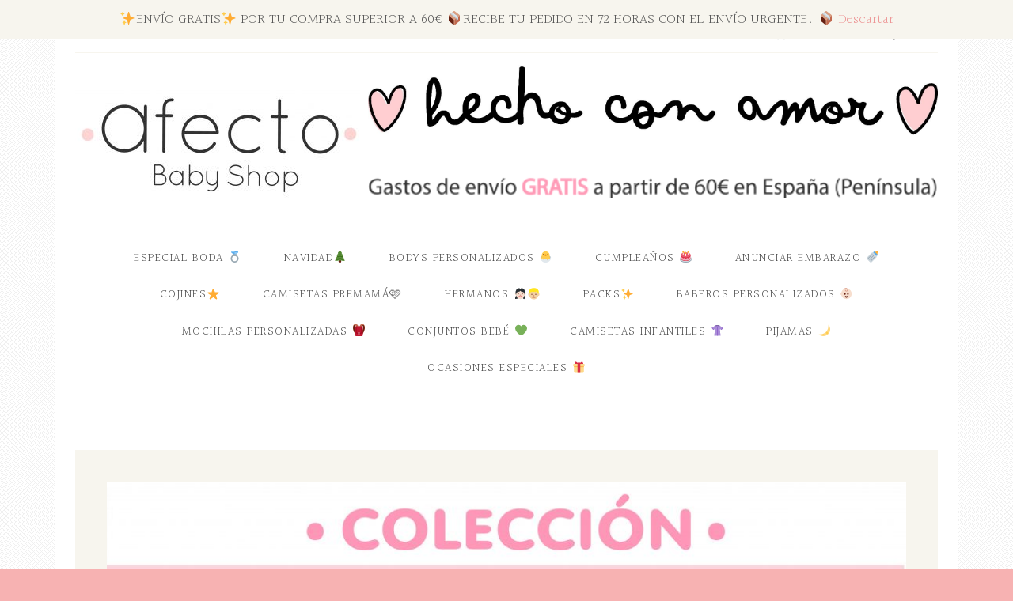

--- FILE ---
content_type: text/html; charset=UTF-8
request_url: https://afecto.es/categoria-producto/fallas/
body_size: 16579
content:
<!DOCTYPE html>
<html lang="es">
<head >
<meta charset="UTF-8" />
<meta name="viewport" content="width=device-width, initial-scale=1" />
<meta name='robots' content='index, follow, max-image-preview:large, max-snippet:-1, max-video-preview:-1' />

	<!-- This site is optimized with the Yoast SEO plugin v20.0 - https://yoast.com/wordpress/plugins/seo/ -->
	<title>FALLAS archivos - Afecto | Baby Shop</title>
	<link rel="canonical" href="https://afecto.es/categoria-producto/fallas/" />
	<link rel="next" href="https://afecto.es/categoria-producto/fallas/page/2/" />
	<meta property="og:locale" content="es_ES" />
	<meta property="og:type" content="article" />
	<meta property="og:title" content="FALLAS archivos - Afecto | Baby Shop" />
	<meta property="og:description" content="BODYS Y CAMISETAS PERSONALIZADAS ESPECIAL FALLAS" />
	<meta property="og:url" content="https://afecto.es/categoria-producto/fallas/" />
	<meta property="og:site_name" content="Afecto | Baby Shop" />
	<meta property="og:image" content="https://afecto.es/wp-content/uploads/2019/05/REGALO-BODA-EMBARAZADAS-scaled.jpg" />
	<meta property="og:image:width" content="3239" />
	<meta property="og:image:height" content="2947" />
	<meta property="og:image:type" content="image/jpeg" />
	<meta name="twitter:card" content="summary_large_image" />
	<script type="application/ld+json" class="yoast-schema-graph">{"@context":"https://schema.org","@graph":[{"@type":"CollectionPage","@id":"https://afecto.es/categoria-producto/fallas/","url":"https://afecto.es/categoria-producto/fallas/","name":"FALLAS archivos - Afecto | Baby Shop","isPartOf":{"@id":"https://afecto.es/#website"},"primaryImageOfPage":{"@id":"https://afecto.es/categoria-producto/fallas/#primaryimage"},"image":{"@id":"https://afecto.es/categoria-producto/fallas/#primaryimage"},"thumbnailUrl":"https://afecto.es/wp-content/uploads/2018/02/029775E1-546A-4F0A-9F83-E79A8381644B.jpeg","breadcrumb":{"@id":"https://afecto.es/categoria-producto/fallas/#breadcrumb"},"inLanguage":"es"},{"@type":"ImageObject","inLanguage":"es","@id":"https://afecto.es/categoria-producto/fallas/#primaryimage","url":"https://afecto.es/wp-content/uploads/2018/02/029775E1-546A-4F0A-9F83-E79A8381644B.jpeg","contentUrl":"https://afecto.es/wp-content/uploads/2018/02/029775E1-546A-4F0A-9F83-E79A8381644B.jpeg","width":1699,"height":2046},{"@type":"BreadcrumbList","@id":"https://afecto.es/categoria-producto/fallas/#breadcrumb","itemListElement":[{"@type":"ListItem","position":1,"name":"Inicio","item":"https://afecto.es/"},{"@type":"ListItem","position":2,"name":"FALLAS"}]},{"@type":"WebSite","@id":"https://afecto.es/#website","url":"https://afecto.es/","name":"Afecto | Baby Shop","description":"BODYS PERSONALIZADOS PARA BEBES","publisher":{"@id":"https://afecto.es/#organization"},"alternateName":"Ropa de Bebé y Niños de Calidad Personalizada","potentialAction":[{"@type":"SearchAction","target":{"@type":"EntryPoint","urlTemplate":"https://afecto.es/?s={search_term_string}"},"query-input":"required name=search_term_string"}],"inLanguage":"es"},{"@type":"Organization","@id":"https://afecto.es/#organization","name":"Afecto Baby Shop","alternateName":"Bodys de Bebé Divertidos Personalizados","url":"https://afecto.es/","logo":{"@type":"ImageObject","inLanguage":"es","@id":"https://afecto.es/#/schema/logo/image/","url":"https://afecto.es/wp-content/uploads/2024/01/logo-1.jpg","contentUrl":"https://afecto.es/wp-content/uploads/2024/01/logo-1.jpg","width":1634,"height":1401,"caption":"Afecto Baby Shop"},"image":{"@id":"https://afecto.es/#/schema/logo/image/"},"sameAs":["https://www.instagram.com/afecto_babyshop_/","https://www.facebook.com/afectobabyshop"]}]}</script>
	<!-- / Yoast SEO plugin. -->


<link rel='dns-prefetch' href='//fonts.googleapis.com' />
<link rel="alternate" type="application/rss+xml" title="Afecto | Baby Shop &raquo; Feed" href="https://afecto.es/feed/" />
<link rel="alternate" type="application/rss+xml" title="Afecto | Baby Shop &raquo; Feed de los comentarios" href="https://afecto.es/comments/feed/" />
<link rel="alternate" type="application/rss+xml" title="Afecto | Baby Shop &raquo; FALLAS Categoría Feed" href="https://afecto.es/categoria-producto/fallas/feed/" />
<script type="text/javascript">
window._wpemojiSettings = {"baseUrl":"https:\/\/s.w.org\/images\/core\/emoji\/14.0.0\/72x72\/","ext":".png","svgUrl":"https:\/\/s.w.org\/images\/core\/emoji\/14.0.0\/svg\/","svgExt":".svg","source":{"concatemoji":"https:\/\/afecto.es\/wp-includes\/js\/wp-emoji-release.min.js?ver=6.1.9"}};
/*! This file is auto-generated */
!function(e,a,t){var n,r,o,i=a.createElement("canvas"),p=i.getContext&&i.getContext("2d");function s(e,t){var a=String.fromCharCode,e=(p.clearRect(0,0,i.width,i.height),p.fillText(a.apply(this,e),0,0),i.toDataURL());return p.clearRect(0,0,i.width,i.height),p.fillText(a.apply(this,t),0,0),e===i.toDataURL()}function c(e){var t=a.createElement("script");t.src=e,t.defer=t.type="text/javascript",a.getElementsByTagName("head")[0].appendChild(t)}for(o=Array("flag","emoji"),t.supports={everything:!0,everythingExceptFlag:!0},r=0;r<o.length;r++)t.supports[o[r]]=function(e){if(p&&p.fillText)switch(p.textBaseline="top",p.font="600 32px Arial",e){case"flag":return s([127987,65039,8205,9895,65039],[127987,65039,8203,9895,65039])?!1:!s([55356,56826,55356,56819],[55356,56826,8203,55356,56819])&&!s([55356,57332,56128,56423,56128,56418,56128,56421,56128,56430,56128,56423,56128,56447],[55356,57332,8203,56128,56423,8203,56128,56418,8203,56128,56421,8203,56128,56430,8203,56128,56423,8203,56128,56447]);case"emoji":return!s([129777,127995,8205,129778,127999],[129777,127995,8203,129778,127999])}return!1}(o[r]),t.supports.everything=t.supports.everything&&t.supports[o[r]],"flag"!==o[r]&&(t.supports.everythingExceptFlag=t.supports.everythingExceptFlag&&t.supports[o[r]]);t.supports.everythingExceptFlag=t.supports.everythingExceptFlag&&!t.supports.flag,t.DOMReady=!1,t.readyCallback=function(){t.DOMReady=!0},t.supports.everything||(n=function(){t.readyCallback()},a.addEventListener?(a.addEventListener("DOMContentLoaded",n,!1),e.addEventListener("load",n,!1)):(e.attachEvent("onload",n),a.attachEvent("onreadystatechange",function(){"complete"===a.readyState&&t.readyCallback()})),(e=t.source||{}).concatemoji?c(e.concatemoji):e.wpemoji&&e.twemoji&&(c(e.twemoji),c(e.wpemoji)))}(window,document,window._wpemojiSettings);
</script>
<style type="text/css">
img.wp-smiley,
img.emoji {
	display: inline !important;
	border: none !important;
	box-shadow: none !important;
	height: 1em !important;
	width: 1em !important;
	margin: 0 0.07em !important;
	vertical-align: -0.1em !important;
	background: none !important;
	padding: 0 !important;
}
</style>
	<link rel='stylesheet' id='blossom-theme-css' href='https://afecto.es/wp-content/themes/restored316-blossom/style.css?ver=1.0.1' type='text/css' media='all' />
<link rel='stylesheet' id='wp-block-library-css' href='https://afecto.es/wp-includes/css/dist/block-library/style.min.css?ver=6.1.9' type='text/css' media='all' />
<link rel='stylesheet' id='wc-blocks-vendors-style-css' href='https://afecto.es/wp-content/plugins/woocommerce/packages/woocommerce-blocks/build/wc-blocks-vendors-style.css?ver=9.4.4' type='text/css' media='all' />
<link rel='stylesheet' id='wc-blocks-style-css' href='https://afecto.es/wp-content/plugins/woocommerce/packages/woocommerce-blocks/build/wc-blocks-style.css?ver=9.4.4' type='text/css' media='all' />
<link rel='stylesheet' id='classic-theme-styles-css' href='https://afecto.es/wp-includes/css/classic-themes.min.css?ver=1' type='text/css' media='all' />
<style id='global-styles-inline-css' type='text/css'>
body{--wp--preset--color--black: #000000;--wp--preset--color--cyan-bluish-gray: #abb8c3;--wp--preset--color--white: #ffffff;--wp--preset--color--pale-pink: #f78da7;--wp--preset--color--vivid-red: #cf2e2e;--wp--preset--color--luminous-vivid-orange: #ff6900;--wp--preset--color--luminous-vivid-amber: #fcb900;--wp--preset--color--light-green-cyan: #7bdcb5;--wp--preset--color--vivid-green-cyan: #00d084;--wp--preset--color--pale-cyan-blue: #8ed1fc;--wp--preset--color--vivid-cyan-blue: #0693e3;--wp--preset--color--vivid-purple: #9b51e0;--wp--preset--gradient--vivid-cyan-blue-to-vivid-purple: linear-gradient(135deg,rgba(6,147,227,1) 0%,rgb(155,81,224) 100%);--wp--preset--gradient--light-green-cyan-to-vivid-green-cyan: linear-gradient(135deg,rgb(122,220,180) 0%,rgb(0,208,130) 100%);--wp--preset--gradient--luminous-vivid-amber-to-luminous-vivid-orange: linear-gradient(135deg,rgba(252,185,0,1) 0%,rgba(255,105,0,1) 100%);--wp--preset--gradient--luminous-vivid-orange-to-vivid-red: linear-gradient(135deg,rgba(255,105,0,1) 0%,rgb(207,46,46) 100%);--wp--preset--gradient--very-light-gray-to-cyan-bluish-gray: linear-gradient(135deg,rgb(238,238,238) 0%,rgb(169,184,195) 100%);--wp--preset--gradient--cool-to-warm-spectrum: linear-gradient(135deg,rgb(74,234,220) 0%,rgb(151,120,209) 20%,rgb(207,42,186) 40%,rgb(238,44,130) 60%,rgb(251,105,98) 80%,rgb(254,248,76) 100%);--wp--preset--gradient--blush-light-purple: linear-gradient(135deg,rgb(255,206,236) 0%,rgb(152,150,240) 100%);--wp--preset--gradient--blush-bordeaux: linear-gradient(135deg,rgb(254,205,165) 0%,rgb(254,45,45) 50%,rgb(107,0,62) 100%);--wp--preset--gradient--luminous-dusk: linear-gradient(135deg,rgb(255,203,112) 0%,rgb(199,81,192) 50%,rgb(65,88,208) 100%);--wp--preset--gradient--pale-ocean: linear-gradient(135deg,rgb(255,245,203) 0%,rgb(182,227,212) 50%,rgb(51,167,181) 100%);--wp--preset--gradient--electric-grass: linear-gradient(135deg,rgb(202,248,128) 0%,rgb(113,206,126) 100%);--wp--preset--gradient--midnight: linear-gradient(135deg,rgb(2,3,129) 0%,rgb(40,116,252) 100%);--wp--preset--duotone--dark-grayscale: url('#wp-duotone-dark-grayscale');--wp--preset--duotone--grayscale: url('#wp-duotone-grayscale');--wp--preset--duotone--purple-yellow: url('#wp-duotone-purple-yellow');--wp--preset--duotone--blue-red: url('#wp-duotone-blue-red');--wp--preset--duotone--midnight: url('#wp-duotone-midnight');--wp--preset--duotone--magenta-yellow: url('#wp-duotone-magenta-yellow');--wp--preset--duotone--purple-green: url('#wp-duotone-purple-green');--wp--preset--duotone--blue-orange: url('#wp-duotone-blue-orange');--wp--preset--font-size--small: 13px;--wp--preset--font-size--medium: 20px;--wp--preset--font-size--large: 36px;--wp--preset--font-size--x-large: 42px;--wp--preset--spacing--20: 0.44rem;--wp--preset--spacing--30: 0.67rem;--wp--preset--spacing--40: 1rem;--wp--preset--spacing--50: 1.5rem;--wp--preset--spacing--60: 2.25rem;--wp--preset--spacing--70: 3.38rem;--wp--preset--spacing--80: 5.06rem;}:where(.is-layout-flex){gap: 0.5em;}body .is-layout-flow > .alignleft{float: left;margin-inline-start: 0;margin-inline-end: 2em;}body .is-layout-flow > .alignright{float: right;margin-inline-start: 2em;margin-inline-end: 0;}body .is-layout-flow > .aligncenter{margin-left: auto !important;margin-right: auto !important;}body .is-layout-constrained > .alignleft{float: left;margin-inline-start: 0;margin-inline-end: 2em;}body .is-layout-constrained > .alignright{float: right;margin-inline-start: 2em;margin-inline-end: 0;}body .is-layout-constrained > .aligncenter{margin-left: auto !important;margin-right: auto !important;}body .is-layout-constrained > :where(:not(.alignleft):not(.alignright):not(.alignfull)){max-width: var(--wp--style--global--content-size);margin-left: auto !important;margin-right: auto !important;}body .is-layout-constrained > .alignwide{max-width: var(--wp--style--global--wide-size);}body .is-layout-flex{display: flex;}body .is-layout-flex{flex-wrap: wrap;align-items: center;}body .is-layout-flex > *{margin: 0;}:where(.wp-block-columns.is-layout-flex){gap: 2em;}.has-black-color{color: var(--wp--preset--color--black) !important;}.has-cyan-bluish-gray-color{color: var(--wp--preset--color--cyan-bluish-gray) !important;}.has-white-color{color: var(--wp--preset--color--white) !important;}.has-pale-pink-color{color: var(--wp--preset--color--pale-pink) !important;}.has-vivid-red-color{color: var(--wp--preset--color--vivid-red) !important;}.has-luminous-vivid-orange-color{color: var(--wp--preset--color--luminous-vivid-orange) !important;}.has-luminous-vivid-amber-color{color: var(--wp--preset--color--luminous-vivid-amber) !important;}.has-light-green-cyan-color{color: var(--wp--preset--color--light-green-cyan) !important;}.has-vivid-green-cyan-color{color: var(--wp--preset--color--vivid-green-cyan) !important;}.has-pale-cyan-blue-color{color: var(--wp--preset--color--pale-cyan-blue) !important;}.has-vivid-cyan-blue-color{color: var(--wp--preset--color--vivid-cyan-blue) !important;}.has-vivid-purple-color{color: var(--wp--preset--color--vivid-purple) !important;}.has-black-background-color{background-color: var(--wp--preset--color--black) !important;}.has-cyan-bluish-gray-background-color{background-color: var(--wp--preset--color--cyan-bluish-gray) !important;}.has-white-background-color{background-color: var(--wp--preset--color--white) !important;}.has-pale-pink-background-color{background-color: var(--wp--preset--color--pale-pink) !important;}.has-vivid-red-background-color{background-color: var(--wp--preset--color--vivid-red) !important;}.has-luminous-vivid-orange-background-color{background-color: var(--wp--preset--color--luminous-vivid-orange) !important;}.has-luminous-vivid-amber-background-color{background-color: var(--wp--preset--color--luminous-vivid-amber) !important;}.has-light-green-cyan-background-color{background-color: var(--wp--preset--color--light-green-cyan) !important;}.has-vivid-green-cyan-background-color{background-color: var(--wp--preset--color--vivid-green-cyan) !important;}.has-pale-cyan-blue-background-color{background-color: var(--wp--preset--color--pale-cyan-blue) !important;}.has-vivid-cyan-blue-background-color{background-color: var(--wp--preset--color--vivid-cyan-blue) !important;}.has-vivid-purple-background-color{background-color: var(--wp--preset--color--vivid-purple) !important;}.has-black-border-color{border-color: var(--wp--preset--color--black) !important;}.has-cyan-bluish-gray-border-color{border-color: var(--wp--preset--color--cyan-bluish-gray) !important;}.has-white-border-color{border-color: var(--wp--preset--color--white) !important;}.has-pale-pink-border-color{border-color: var(--wp--preset--color--pale-pink) !important;}.has-vivid-red-border-color{border-color: var(--wp--preset--color--vivid-red) !important;}.has-luminous-vivid-orange-border-color{border-color: var(--wp--preset--color--luminous-vivid-orange) !important;}.has-luminous-vivid-amber-border-color{border-color: var(--wp--preset--color--luminous-vivid-amber) !important;}.has-light-green-cyan-border-color{border-color: var(--wp--preset--color--light-green-cyan) !important;}.has-vivid-green-cyan-border-color{border-color: var(--wp--preset--color--vivid-green-cyan) !important;}.has-pale-cyan-blue-border-color{border-color: var(--wp--preset--color--pale-cyan-blue) !important;}.has-vivid-cyan-blue-border-color{border-color: var(--wp--preset--color--vivid-cyan-blue) !important;}.has-vivid-purple-border-color{border-color: var(--wp--preset--color--vivid-purple) !important;}.has-vivid-cyan-blue-to-vivid-purple-gradient-background{background: var(--wp--preset--gradient--vivid-cyan-blue-to-vivid-purple) !important;}.has-light-green-cyan-to-vivid-green-cyan-gradient-background{background: var(--wp--preset--gradient--light-green-cyan-to-vivid-green-cyan) !important;}.has-luminous-vivid-amber-to-luminous-vivid-orange-gradient-background{background: var(--wp--preset--gradient--luminous-vivid-amber-to-luminous-vivid-orange) !important;}.has-luminous-vivid-orange-to-vivid-red-gradient-background{background: var(--wp--preset--gradient--luminous-vivid-orange-to-vivid-red) !important;}.has-very-light-gray-to-cyan-bluish-gray-gradient-background{background: var(--wp--preset--gradient--very-light-gray-to-cyan-bluish-gray) !important;}.has-cool-to-warm-spectrum-gradient-background{background: var(--wp--preset--gradient--cool-to-warm-spectrum) !important;}.has-blush-light-purple-gradient-background{background: var(--wp--preset--gradient--blush-light-purple) !important;}.has-blush-bordeaux-gradient-background{background: var(--wp--preset--gradient--blush-bordeaux) !important;}.has-luminous-dusk-gradient-background{background: var(--wp--preset--gradient--luminous-dusk) !important;}.has-pale-ocean-gradient-background{background: var(--wp--preset--gradient--pale-ocean) !important;}.has-electric-grass-gradient-background{background: var(--wp--preset--gradient--electric-grass) !important;}.has-midnight-gradient-background{background: var(--wp--preset--gradient--midnight) !important;}.has-small-font-size{font-size: var(--wp--preset--font-size--small) !important;}.has-medium-font-size{font-size: var(--wp--preset--font-size--medium) !important;}.has-large-font-size{font-size: var(--wp--preset--font-size--large) !important;}.has-x-large-font-size{font-size: var(--wp--preset--font-size--x-large) !important;}
.wp-block-navigation a:where(:not(.wp-element-button)){color: inherit;}
:where(.wp-block-columns.is-layout-flex){gap: 2em;}
.wp-block-pullquote{font-size: 1.5em;line-height: 1.6;}
</style>
<link rel='stylesheet' id='contact-form-7-css' href='https://afecto.es/wp-content/plugins/contact-form-7/includes/css/styles.css?ver=5.7.3' type='text/css' media='all' />
<link rel='stylesheet' id='menu-image-css' href='https://afecto.es/wp-content/plugins/menu-image/includes/css/menu-image.css?ver=3.12' type='text/css' media='all' />
<link rel='stylesheet' id='dashicons-css' href='https://afecto.es/wp-includes/css/dashicons.min.css?ver=6.1.9' type='text/css' media='all' />
<link rel='stylesheet' id='sow-image-default-8b5b6f678277-css' href='https://afecto.es/wp-content/uploads/siteorigin-widgets/sow-image-default-8b5b6f678277.css?ver=6.1.9' type='text/css' media='all' />
<link rel='stylesheet' id='sow-image-default-a258e6bfa2d8-css' href='https://afecto.es/wp-content/uploads/siteorigin-widgets/sow-image-default-a258e6bfa2d8.css?ver=6.1.9' type='text/css' media='all' />
<link rel='stylesheet' id='sow-image-default-e9a9e255c5dc-css' href='https://afecto.es/wp-content/uploads/siteorigin-widgets/sow-image-default-e9a9e255c5dc.css?ver=6.1.9' type='text/css' media='all' />
<link rel='stylesheet' id='sow-image-default-ff2adb500cf8-css' href='https://afecto.es/wp-content/uploads/siteorigin-widgets/sow-image-default-ff2adb500cf8.css?ver=6.1.9' type='text/css' media='all' />
<link rel='stylesheet' id='sow-image-default-89f16426b92c-css' href='https://afecto.es/wp-content/uploads/siteorigin-widgets/sow-image-default-89f16426b92c.css?ver=6.1.9' type='text/css' media='all' />
<link rel='stylesheet' id='sow-slider-slider-css' href='https://afecto.es/wp-content/plugins/so-widgets-bundle/css/slider/slider.css?ver=1.64.2' type='text/css' media='all' />
<link rel='stylesheet' id='sow-slider-default-6d39609536fd-css' href='https://afecto.es/wp-content/uploads/siteorigin-widgets/sow-slider-default-6d39609536fd.css?ver=6.1.9' type='text/css' media='all' />
<link rel='stylesheet' id='sow-image-default-6ec9e3772f75-css' href='https://afecto.es/wp-content/uploads/siteorigin-widgets/sow-image-default-6ec9e3772f75.css?ver=6.1.9' type='text/css' media='all' />
<link rel='stylesheet' id='sow-image-default-5b99f59c01c9-css' href='https://afecto.es/wp-content/uploads/siteorigin-widgets/sow-image-default-5b99f59c01c9.css?ver=6.1.9' type='text/css' media='all' />
<link rel='stylesheet' id='sow-image-default-dbf295114b96-css' href='https://afecto.es/wp-content/uploads/siteorigin-widgets/sow-image-default-dbf295114b96.css?ver=6.1.9' type='text/css' media='all' />
<link rel='stylesheet' id='sow-image-default-58576722bc06-css' href='https://afecto.es/wp-content/uploads/siteorigin-widgets/sow-image-default-58576722bc06.css?ver=6.1.9' type='text/css' media='all' />
<link rel='stylesheet' id='sow-headline-default-dd088b689468-css' href='https://afecto.es/wp-content/uploads/siteorigin-widgets/sow-headline-default-dd088b689468.css?ver=6.1.9' type='text/css' media='all' />
<link rel='stylesheet' id='sow-image-default-c67d20f9f743-css' href='https://afecto.es/wp-content/uploads/siteorigin-widgets/sow-image-default-c67d20f9f743.css?ver=6.1.9' type='text/css' media='all' />
<link rel='stylesheet' id='sow-headline-default-3d97c1627e27-css' href='https://afecto.es/wp-content/uploads/siteorigin-widgets/sow-headline-default-3d97c1627e27.css?ver=6.1.9' type='text/css' media='all' />
<link rel='stylesheet' id='wpmenucart-icons-css' href='https://afecto.es/wp-content/plugins/woocommerce-menu-bar-cart/assets/css/wpmenucart-icons.min.css?ver=2.14.10' type='text/css' media='all' />
<style id='wpmenucart-icons-inline-css' type='text/css'>
@font-face{font-family:WPMenuCart;src:url(https://afecto.es/wp-content/plugins/woocommerce-menu-bar-cart/assets/fonts/WPMenuCart.eot);src:url(https://afecto.es/wp-content/plugins/woocommerce-menu-bar-cart/assets/fonts/WPMenuCart.eot?#iefix) format('embedded-opentype'),url(https://afecto.es/wp-content/plugins/woocommerce-menu-bar-cart/assets/fonts/WPMenuCart.woff2) format('woff2'),url(https://afecto.es/wp-content/plugins/woocommerce-menu-bar-cart/assets/fonts/WPMenuCart.woff) format('woff'),url(https://afecto.es/wp-content/plugins/woocommerce-menu-bar-cart/assets/fonts/WPMenuCart.ttf) format('truetype'),url(https://afecto.es/wp-content/plugins/woocommerce-menu-bar-cart/assets/fonts/WPMenuCart.svg#WPMenuCart) format('svg');font-weight:400;font-style:normal;font-display:swap}
</style>
<link rel='stylesheet' id='wpmenucart-css' href='https://afecto.es/wp-content/plugins/woocommerce-menu-bar-cart/assets/css/wpmenucart-main.min.css?ver=2.14.10' type='text/css' media='all' />
<link rel='stylesheet' id='woocommerce-layout-css' href='https://afecto.es/wp-content/plugins/woocommerce/assets/css/woocommerce-layout.css?ver=7.4.1' type='text/css' media='all' />
<link rel='stylesheet' id='woocommerce-smallscreen-css' href='https://afecto.es/wp-content/plugins/woocommerce/assets/css/woocommerce-smallscreen.css?ver=7.4.1' type='text/css' media='only screen and (max-width: 768px)' />
<style id='woocommerce-inline-inline-css' type='text/css'>
.woocommerce form .form-row .required { visibility: visible; }
</style>
<link rel='stylesheet' id='google-fonts-css' href='//fonts.googleapis.com/css?family=Halant%3A400%2C300%2C500%2C600%2C700&#038;ver=6.1.9' type='text/css' media='all' />
<link rel='stylesheet' id='custom-stylesheet-css' href='https://afecto.es/wp-content/themes/restored316-blossom/woo/woocommerce.css?ver=6.1.9' type='text/css' media='all' />
<link rel='stylesheet' id='genesis-extender-minified-css' href='https://afecto.es/wp-content/uploads/genesis-extender/plugin/genesis-extender-minified.css?ver=1613334718' type='text/css' media='all' />
<script type='text/javascript' src='https://afecto.es/wp-includes/js/jquery/jquery.min.js?ver=3.6.1' id='jquery-core-js'></script>
<script type='text/javascript' src='https://afecto.es/wp-includes/js/jquery/jquery-migrate.min.js?ver=3.3.2' id='jquery-migrate-js'></script>
<script type='text/javascript' src='https://afecto.es/wp-content/plugins/so-widgets-bundle/js/jquery.cycle.min.js?ver=1.64.2' id='sow-slider-slider-cycle2-js'></script>
<script type='text/javascript' src='https://afecto.es/wp-content/plugins/so-widgets-bundle/js/slider/jquery.slider.min.js?ver=1.64.2' id='sow-slider-slider-js'></script>
<script type='text/javascript' src='https://afecto.es/wp-content/themes/restored316-blossom/js/responsive-menu.js?ver=1.0.0' id='blossom-responsive-menu-js'></script>
<link rel="https://api.w.org/" href="https://afecto.es/wp-json/" /><link rel="alternate" type="application/json" href="https://afecto.es/wp-json/wp/v2/product_cat/173" /><link rel="EditURI" type="application/rsd+xml" title="RSD" href="https://afecto.es/xmlrpc.php?rsd" />
<link rel="wlwmanifest" type="application/wlwmanifest+xml" href="https://afecto.es/wp-includes/wlwmanifest.xml" />
<meta name="generator" content="WordPress 6.1.9" />
<meta name="generator" content="WooCommerce 7.4.1" />
<link rel="pingback" href="https://afecto.es/xmlrpc.php" />
<style type="text/css">.site-title a { background: url(https://afecto.es/wp-content/uploads/2021/02/cropped-cropped-Sin-título-4-2-6.jpg) no-repeat !important; }</style>
	<noscript><style>.woocommerce-product-gallery{ opacity: 1 !important; }</style></noscript>
	<style type="text/css" id="custom-background-css">
body.custom-background { background-color: #f7b2b2; }
</style>
	<link rel="icon" href="https://afecto.es/wp-content/uploads/2017/12/cropped-cropped-CA-2-e1519083741918-32x32.jpg" sizes="32x32" />
<link rel="icon" href="https://afecto.es/wp-content/uploads/2017/12/cropped-cropped-CA-2-e1519083741918-192x192.jpg" sizes="192x192" />
<link rel="apple-touch-icon" href="https://afecto.es/wp-content/uploads/2017/12/cropped-cropped-CA-2-e1519083741918-180x180.jpg" />
<meta name="msapplication-TileImage" content="https://afecto.es/wp-content/uploads/2017/12/cropped-cropped-CA-2-e1519083741918-270x270.jpg" />
		<style type="text/css" id="wp-custom-css">
			/* Remove spinner on WooCommerce checkout page */
.woocommerce .blockUI.blockOverlay {
  position: relative! important;
  display: none! important;
}		</style>
		</head>
<body class="archive tax-product_cat term-fallas term-173 custom-background theme-genesis woocommerce woocommerce-page woocommerce-demo-store woocommerce-no-js custom-header header-image full-width-content genesis-breadcrumbs-hidden genesis-footer-widgets-visible mac chrome override"><svg xmlns="http://www.w3.org/2000/svg" viewBox="0 0 0 0" width="0" height="0" focusable="false" role="none" style="visibility: hidden; position: absolute; left: -9999px; overflow: hidden;" ><defs><filter id="wp-duotone-dark-grayscale"><feColorMatrix color-interpolation-filters="sRGB" type="matrix" values=" .299 .587 .114 0 0 .299 .587 .114 0 0 .299 .587 .114 0 0 .299 .587 .114 0 0 " /><feComponentTransfer color-interpolation-filters="sRGB" ><feFuncR type="table" tableValues="0 0.49803921568627" /><feFuncG type="table" tableValues="0 0.49803921568627" /><feFuncB type="table" tableValues="0 0.49803921568627" /><feFuncA type="table" tableValues="1 1" /></feComponentTransfer><feComposite in2="SourceGraphic" operator="in" /></filter></defs></svg><svg xmlns="http://www.w3.org/2000/svg" viewBox="0 0 0 0" width="0" height="0" focusable="false" role="none" style="visibility: hidden; position: absolute; left: -9999px; overflow: hidden;" ><defs><filter id="wp-duotone-grayscale"><feColorMatrix color-interpolation-filters="sRGB" type="matrix" values=" .299 .587 .114 0 0 .299 .587 .114 0 0 .299 .587 .114 0 0 .299 .587 .114 0 0 " /><feComponentTransfer color-interpolation-filters="sRGB" ><feFuncR type="table" tableValues="0 1" /><feFuncG type="table" tableValues="0 1" /><feFuncB type="table" tableValues="0 1" /><feFuncA type="table" tableValues="1 1" /></feComponentTransfer><feComposite in2="SourceGraphic" operator="in" /></filter></defs></svg><svg xmlns="http://www.w3.org/2000/svg" viewBox="0 0 0 0" width="0" height="0" focusable="false" role="none" style="visibility: hidden; position: absolute; left: -9999px; overflow: hidden;" ><defs><filter id="wp-duotone-purple-yellow"><feColorMatrix color-interpolation-filters="sRGB" type="matrix" values=" .299 .587 .114 0 0 .299 .587 .114 0 0 .299 .587 .114 0 0 .299 .587 .114 0 0 " /><feComponentTransfer color-interpolation-filters="sRGB" ><feFuncR type="table" tableValues="0.54901960784314 0.98823529411765" /><feFuncG type="table" tableValues="0 1" /><feFuncB type="table" tableValues="0.71764705882353 0.25490196078431" /><feFuncA type="table" tableValues="1 1" /></feComponentTransfer><feComposite in2="SourceGraphic" operator="in" /></filter></defs></svg><svg xmlns="http://www.w3.org/2000/svg" viewBox="0 0 0 0" width="0" height="0" focusable="false" role="none" style="visibility: hidden; position: absolute; left: -9999px; overflow: hidden;" ><defs><filter id="wp-duotone-blue-red"><feColorMatrix color-interpolation-filters="sRGB" type="matrix" values=" .299 .587 .114 0 0 .299 .587 .114 0 0 .299 .587 .114 0 0 .299 .587 .114 0 0 " /><feComponentTransfer color-interpolation-filters="sRGB" ><feFuncR type="table" tableValues="0 1" /><feFuncG type="table" tableValues="0 0.27843137254902" /><feFuncB type="table" tableValues="0.5921568627451 0.27843137254902" /><feFuncA type="table" tableValues="1 1" /></feComponentTransfer><feComposite in2="SourceGraphic" operator="in" /></filter></defs></svg><svg xmlns="http://www.w3.org/2000/svg" viewBox="0 0 0 0" width="0" height="0" focusable="false" role="none" style="visibility: hidden; position: absolute; left: -9999px; overflow: hidden;" ><defs><filter id="wp-duotone-midnight"><feColorMatrix color-interpolation-filters="sRGB" type="matrix" values=" .299 .587 .114 0 0 .299 .587 .114 0 0 .299 .587 .114 0 0 .299 .587 .114 0 0 " /><feComponentTransfer color-interpolation-filters="sRGB" ><feFuncR type="table" tableValues="0 0" /><feFuncG type="table" tableValues="0 0.64705882352941" /><feFuncB type="table" tableValues="0 1" /><feFuncA type="table" tableValues="1 1" /></feComponentTransfer><feComposite in2="SourceGraphic" operator="in" /></filter></defs></svg><svg xmlns="http://www.w3.org/2000/svg" viewBox="0 0 0 0" width="0" height="0" focusable="false" role="none" style="visibility: hidden; position: absolute; left: -9999px; overflow: hidden;" ><defs><filter id="wp-duotone-magenta-yellow"><feColorMatrix color-interpolation-filters="sRGB" type="matrix" values=" .299 .587 .114 0 0 .299 .587 .114 0 0 .299 .587 .114 0 0 .299 .587 .114 0 0 " /><feComponentTransfer color-interpolation-filters="sRGB" ><feFuncR type="table" tableValues="0.78039215686275 1" /><feFuncG type="table" tableValues="0 0.94901960784314" /><feFuncB type="table" tableValues="0.35294117647059 0.47058823529412" /><feFuncA type="table" tableValues="1 1" /></feComponentTransfer><feComposite in2="SourceGraphic" operator="in" /></filter></defs></svg><svg xmlns="http://www.w3.org/2000/svg" viewBox="0 0 0 0" width="0" height="0" focusable="false" role="none" style="visibility: hidden; position: absolute; left: -9999px; overflow: hidden;" ><defs><filter id="wp-duotone-purple-green"><feColorMatrix color-interpolation-filters="sRGB" type="matrix" values=" .299 .587 .114 0 0 .299 .587 .114 0 0 .299 .587 .114 0 0 .299 .587 .114 0 0 " /><feComponentTransfer color-interpolation-filters="sRGB" ><feFuncR type="table" tableValues="0.65098039215686 0.40392156862745" /><feFuncG type="table" tableValues="0 1" /><feFuncB type="table" tableValues="0.44705882352941 0.4" /><feFuncA type="table" tableValues="1 1" /></feComponentTransfer><feComposite in2="SourceGraphic" operator="in" /></filter></defs></svg><svg xmlns="http://www.w3.org/2000/svg" viewBox="0 0 0 0" width="0" height="0" focusable="false" role="none" style="visibility: hidden; position: absolute; left: -9999px; overflow: hidden;" ><defs><filter id="wp-duotone-blue-orange"><feColorMatrix color-interpolation-filters="sRGB" type="matrix" values=" .299 .587 .114 0 0 .299 .587 .114 0 0 .299 .587 .114 0 0 .299 .587 .114 0 0 " /><feComponentTransfer color-interpolation-filters="sRGB" ><feFuncR type="table" tableValues="0.098039215686275 1" /><feFuncG type="table" tableValues="0 0.66274509803922" /><feFuncB type="table" tableValues="0.84705882352941 0.41960784313725" /><feFuncA type="table" tableValues="1 1" /></feComponentTransfer><feComposite in2="SourceGraphic" operator="in" /></filter></defs></svg><div class="site-container"><nav class="nav-secondary" aria-label="Secondary"><div class="wrap"><ul id="menu-menu-principal" class="menu genesis-nav-menu menu-secondary"><li id="menu-item-14156" class="menu-item menu-item-type-post_type menu-item-object-page menu-item-14156"><a href="https://afecto.es/quienes-somos/"><span >Quiénes Somos</span></a></li>
<li id="menu-item-50" class="menu-item menu-item-type-post_type menu-item-object-page menu-item-50"><a href="https://afecto.es/contacto/"><span >Contacto</span></a></li>
<li id="menu-item-11" class="menu-item menu-item-type-post_type menu-item-object-page menu-item-11"><a href="https://afecto.es/mi-cuenta/"><span >Mi cuenta</span></a></li>
<li class="menu-item menu-item-type-post_type menu-item-object-page wpmenucartli wpmenucart-display-right menu-item" id="wpmenucartli"><a class="wpmenucart-contents empty-wpmenucart-visible" href="https://afecto.es/tienda/" title="Empezar a comprar"><i class="wpmenucart-icon-shopping-cart-0" role="img" aria-label="Cart"></i><span class="cartcontents">0 productos</span><span class="amount">0,00&euro;</span></a></li></ul></div></nav><header class="site-header"><div class="wrap"><div class="title-area"><p class="site-title"><a href="https://afecto.es/">Afecto | Baby Shop</a></p><p class="site-description">BODYS PERSONALIZADOS PARA BEBES</p></div><div class="widget-area header-widget-area"><section id="sow-image-144" class="widget widget_sow-image"><div class="widget-wrap"><div
			
			class="so-widget-sow-image so-widget-sow-image-default-8b5b6f678277"
			
		>

<div class="sow-image-container">
			<a href="https://afecto.es/"
					>
			<img src="https://afecto.es/wp-content/uploads/2021/10/3B21FDB6-58FD-4236-B54F-D62E331AF792-e1633549674886.jpeg" width="2000" height="300" srcset="https://afecto.es/wp-content/uploads/2021/10/3B21FDB6-58FD-4236-B54F-D62E331AF792-e1633549674886.jpeg 2000w, https://afecto.es/wp-content/uploads/2021/10/3B21FDB6-58FD-4236-B54F-D62E331AF792-e1633549674886-600x90.jpeg 600w, https://afecto.es/wp-content/uploads/2021/10/3B21FDB6-58FD-4236-B54F-D62E331AF792-e1633549674886-300x45.jpeg 300w, https://afecto.es/wp-content/uploads/2021/10/3B21FDB6-58FD-4236-B54F-D62E331AF792-e1633549674886-768x115.jpeg 768w, https://afecto.es/wp-content/uploads/2021/10/3B21FDB6-58FD-4236-B54F-D62E331AF792-e1633549674886-1024x154.jpeg 1024w" sizes="(max-width: 2000px) 100vw, 2000px" title="Tienda Online de bodys y artículos de Bebé Personalizados" alt="Bodys personalizados originales y de calidad al mejor precio" loading="lazy" 		class="so-widget-image"/>
	</a></div>

</div></div></section>
<section id="sow-image-141" class="widget widget_sow-image"><div class="widget-wrap"><div
			
			class="so-widget-sow-image so-widget-sow-image-default-a258e6bfa2d8"
			
		>

<div class="sow-image-container">
		<img src="https://afecto.es/wp-content/uploads/2021/02/cropped-cabecera-nueva-2-3-e1659115898522.png" width="556" height="47" srcset="https://afecto.es/wp-content/uploads/2021/02/cropped-cabecera-nueva-2-3-e1659115898522.png 556w, https://afecto.es/wp-content/uploads/2021/02/cropped-cabecera-nueva-2-3-e1659115898522-300x25.png 300w" sizes="(max-width: 556px) 100vw, 556px" title="envío gratis" alt="" loading="lazy" 		class="so-widget-image"/>
	</div>

</div></div></section>
</div></div></header><nav class="nav-primary" aria-label="Main"><div class="wrap"><ul id="menu-menu" class="menu genesis-nav-menu menu-primary"><li id="menu-item-4848" class="menu-item menu-item-type-taxonomy menu-item-object-product_cat menu-item-4848"><a href="https://afecto.es/categoria-producto/especial-boda/"><span >ESPECIAL BODA 💍</span></a></li>
<li id="menu-item-20847" class="menu-item menu-item-type-taxonomy menu-item-object-product_cat menu-item-has-children menu-item-20847"><a href="https://afecto.es/categoria-producto/personaliza-tu-navidad/"><span >NAVIDAD🌲</span></a>
<ul class="sub-menu">
	<li id="menu-item-20851" class="menu-item menu-item-type-taxonomy menu-item-object-product_cat menu-item-20851"><a href="https://afecto.es/categoria-producto/personaliza-tu-navidad/sacos-navidad/"><span >SACOS NAVIDAD</span></a></li>
	<li id="menu-item-5874" class="menu-item menu-item-type-taxonomy menu-item-object-product_cat menu-item-5874"><a href="https://afecto.es/categoria-producto/personaliza-tu-navidad/bodys-navidad-personalizados-originales/"><span >BODYS NAVIDAD 🌲</span></a></li>
	<li id="menu-item-20954" class="menu-item menu-item-type-taxonomy menu-item-object-product_cat menu-item-20954"><a href="https://afecto.es/categoria-producto/personaliza-tu-navidad/botas-navidad-personalizadas/"><span >BOTAS NAVIDAD</span></a></li>
	<li id="menu-item-20955" class="menu-item menu-item-type-taxonomy menu-item-object-product_cat menu-item-20955"><a href="https://afecto.es/categoria-producto/personaliza-tu-navidad/mantas-personalizadas/"><span >MANTAS PERSONALIZADAS</span></a></li>
	<li id="menu-item-20902" class="menu-item menu-item-type-taxonomy menu-item-object-product_cat menu-item-20902"><a href="https://afecto.es/categoria-producto/personaliza-tu-navidad/baberos-navidad-personalizados-personaliza-tu-navidad/"><span >BABEROS NAVIDAD PERSONALIZADOS</span></a></li>
	<li id="menu-item-20850" class="menu-item menu-item-type-taxonomy menu-item-object-product_cat menu-item-20850"><a href="https://afecto.es/categoria-producto/personaliza-tu-navidad/pijamas-navidad/"><span >PIJAMAS NAVIDAD</span></a></li>
	<li id="menu-item-8856" class="menu-item menu-item-type-taxonomy menu-item-object-product_cat menu-item-8856"><a href="https://afecto.es/categoria-producto/personaliza-tu-navidad/packs-navidad-para-hermanos/"><span >PACK NAVIDAD PARA HERMANOS</span></a></li>
	<li id="menu-item-9076" class="menu-item menu-item-type-taxonomy menu-item-object-product_cat menu-item-9076"><a href="https://afecto.es/categoria-producto/camisetas-navidad/"><span >CAMISETAS NAVIDAD</span></a></li>
	<li id="menu-item-20852" class="menu-item menu-item-type-taxonomy menu-item-object-product_cat menu-item-20852"><a href="https://afecto.es/categoria-producto/personaliza-tu-navidad/conjuntos-navidad-bebe-personalizados/"><span >CONJUNTOS NAVIDAD</span></a></li>
	<li id="menu-item-20849" class="menu-item menu-item-type-taxonomy menu-item-object-product_cat menu-item-20849"><a href="https://afecto.es/categoria-producto/bandejas-bienvenida-navidad/"><span >BANDEJAS NAVIDAD</span></a></li>
	<li id="menu-item-3397" class="menu-item menu-item-type-taxonomy menu-item-object-product_cat menu-item-3397"><a href="https://afecto.es/categoria-producto/personaliza-tu-navidad/bolas-navidad/"><span >BOLAS NAVIDAD</span></a></li>
	<li id="menu-item-20854" class="menu-item menu-item-type-taxonomy menu-item-object-product_cat menu-item-20854"><a href="https://afecto.es/categoria-producto/personaliza-tu-navidad/pegatinas-regalos/"><span >PEGATINAS REGALOS</span></a></li>
</ul>
</li>
<li id="menu-item-17" class="menu-item menu-item-type-taxonomy menu-item-object-product_cat current-menu-ancestor current-menu-parent menu-item-has-children menu-item-17"><a href="https://afecto.es/categoria-producto/bodys-personalizados/"><span >Bodys Personalizados 🐣</span></a>
<ul class="sub-menu">
	<li id="menu-item-1146" class="menu-item menu-item-type-taxonomy menu-item-object-product_cat menu-item-1146"><a href="https://afecto.es/categoria-producto/bodys-halloween/"><span >HALLOWEEN 🎃</span></a></li>
	<li id="menu-item-23370" class="menu-item menu-item-type-taxonomy menu-item-object-product_cat menu-item-23370"><a href="https://afecto.es/categoria-producto/bodys-padrinos/"><span >Bodys Padrinos 🐣</span></a></li>
	<li id="menu-item-23378" class="menu-item menu-item-type-taxonomy menu-item-object-product_cat menu-item-23378"><a href="https://afecto.es/categoria-producto/bodys-personalizados/bodys-para-regalar-a-abuelos/"><span >Bodys Abuelos⭐️</span></a></li>
	<li id="menu-item-3256" class="menu-item menu-item-type-taxonomy menu-item-object-product_cat menu-item-3256"><a href="https://afecto.es/categoria-producto/personaliza-tu-navidad/bodys-navidad-personalizados-originales/"><span >BODYS NAVIDAD 🌲</span></a></li>
	<li id="menu-item-2972" class="menu-item menu-item-type-taxonomy menu-item-object-product_cat menu-item-2972"><a href="https://afecto.es/categoria-producto/bodys-personalizados/bodys-nacimiento/"><span >BODYS NACIMIENTO</span></a></li>
	<li id="menu-item-15057" class="menu-item menu-item-type-taxonomy menu-item-object-product_cat menu-item-15057"><a href="https://afecto.es/categoria-producto/bodys-cumpleanos/"><span >BODYS CUMPLEAÑOS</span></a></li>
	<li id="menu-item-22239" class="menu-item menu-item-type-taxonomy menu-item-object-product_cat menu-item-22239"><a href="https://afecto.es/categoria-producto/bodys-personalizados/bodys-bautizo/"><span >Bodys Bautizo</span></a></li>
	<li id="menu-item-1563" class="menu-item menu-item-type-taxonomy menu-item-object-product_cat menu-item-1563"><a href="https://afecto.es/categoria-producto/bodys-san-valentin/"><span >BODYS SAN VALENTÍN</span></a></li>
	<li id="menu-item-4083" class="menu-item menu-item-type-taxonomy menu-item-object-product_cat menu-item-4083"><a href="https://afecto.es/categoria-producto/bodys-dia-del-padre/"><span >BODYS DIA DEL PADRE</span></a></li>
	<li id="menu-item-1811" class="menu-item menu-item-type-taxonomy menu-item-object-product_cat current-menu-item menu-item-1811"><a href="https://afecto.es/categoria-producto/fallas/" aria-current="page"><span >FALLAS</span></a></li>
	<li id="menu-item-6257" class="menu-item menu-item-type-taxonomy menu-item-object-product_cat current-menu-item menu-item-6257"><a href="https://afecto.es/categoria-producto/fallas/" aria-current="page"><span >BEBÉS FALLEROS ✨</span></a></li>
</ul>
</li>
<li id="menu-item-1593" class="menu-item menu-item-type-taxonomy menu-item-object-product_cat menu-item-1593"><a href="https://afecto.es/categoria-producto/cumpleanos/"><span >CUMPLEAÑOS 🎂</span></a></li>
<li id="menu-item-8599" class="menu-item menu-item-type-taxonomy menu-item-object-product_cat menu-item-8599"><a href="https://afecto.es/categoria-producto/anunciar-embarazo/"><span >ANUNCIAR EMBARAZO 🍼</span></a></li>
<li id="menu-item-183" class="menu-item menu-item-type-taxonomy menu-item-object-product_cat menu-item-has-children menu-item-183"><a href="https://afecto.es/categoria-producto/cojines/"><span >COJINES⭐️</span></a>
<ul class="sub-menu">
	<li id="menu-item-1050" class="menu-item menu-item-type-taxonomy menu-item-object-product_cat menu-item-1050"><a href="https://afecto.es/categoria-producto/cojines-nacimiento/"><span >Cojines Nacimiento</span></a></li>
	<li id="menu-item-3843" class="menu-item menu-item-type-taxonomy menu-item-object-product_cat menu-item-3843"><a href="https://afecto.es/categoria-producto/cojines-san-valentin/"><span >COJINES SAN VALENTIN</span></a></li>
</ul>
</li>
<li id="menu-item-8600" class="menu-item menu-item-type-taxonomy menu-item-object-product_cat menu-item-8600"><a href="https://afecto.es/categoria-producto/camisetas-premama/"><span >CAMISETAS PREMAMÁ🩷</span></a></li>
<li id="menu-item-11624" class="menu-item menu-item-type-taxonomy menu-item-object-product_cat menu-item-11624"><a href="https://afecto.es/categoria-producto/hermanos/"><span >Hermanos 👧🏻👦🏼</span></a></li>
<li id="menu-item-1017" class="menu-item menu-item-type-taxonomy menu-item-object-product_cat menu-item-has-children menu-item-1017"><a href="https://afecto.es/categoria-producto/packs/"><span >Packs✨</span></a>
<ul class="sub-menu">
	<li id="menu-item-15037" class="menu-item menu-item-type-taxonomy menu-item-object-product_cat menu-item-15037"><a href="https://afecto.es/categoria-producto/packs-camiseta-premama-y-body/"><span >PACKS CAMISETA PREMAMÁ Y BODY</span></a></li>
</ul>
</li>
<li id="menu-item-14499" class="menu-item menu-item-type-taxonomy menu-item-object-product_cat menu-item-14499"><a href="https://afecto.es/categoria-producto/baberos-personalizados/"><span >Baberos personalizados 👶🏻</span></a></li>
<li id="menu-item-184" class="menu-item menu-item-type-taxonomy menu-item-object-product_cat menu-item-184"><a href="https://afecto.es/categoria-producto/mochilas-guarderia-personalizadas/"><span >MOCHILAS PERSONALIZADAS 🎒</span></a></li>
<li id="menu-item-4468" class="menu-item menu-item-type-taxonomy menu-item-object-product_cat menu-item-has-children menu-item-4468"><a href="https://afecto.es/categoria-producto/conjuntos-recien-nacido/"><span >Conjuntos bebé 💚</span></a>
<ul class="sub-menu">
	<li id="menu-item-8264" class="menu-item menu-item-type-taxonomy menu-item-object-product_cat menu-item-8264"><a href="https://afecto.es/categoria-producto/conjuntos-verano/"><span >Conjuntos verano ☀️</span></a></li>
</ul>
</li>
<li id="menu-item-697" class="menu-item menu-item-type-taxonomy menu-item-object-product_cat menu-item-697"><a href="https://afecto.es/categoria-producto/camisetas/"><span >Camisetas infantiles 👚</span></a></li>
<li id="menu-item-514" class="menu-item menu-item-type-custom menu-item-object-custom menu-item-514"><a href="https://afecto.es/categoria-producto/pijamas/"><span >Pijamas 🌙</span></a></li>
<li id="menu-item-12164" class="menu-item menu-item-type-taxonomy menu-item-object-product_cat menu-item-has-children menu-item-12164"><a href="https://afecto.es/categoria-producto/ocasiones-especiales/"><span >Ocasiones Especiales 🎁</span></a>
<ul class="sub-menu">
	<li id="menu-item-6179" class="menu-item menu-item-type-taxonomy menu-item-object-product_cat menu-item-has-children menu-item-6179"><a href="https://afecto.es/categoria-producto/san-valentin/"><span >SAN VALENTÍN ❤️</span></a>
	<ul class="sub-menu">
		<li id="menu-item-6182" class="menu-item menu-item-type-taxonomy menu-item-object-product_cat menu-item-6182"><a href="https://afecto.es/categoria-producto/bodys-san-valentin/"><span >BODYS SAN VALENTÍN</span></a></li>
		<li id="menu-item-12744" class="menu-item menu-item-type-taxonomy menu-item-object-product_cat menu-item-12744"><a href="https://afecto.es/categoria-producto/camisetas-san-valentin/"><span >CAMISETAS SAN VALENTIN</span></a></li>
		<li id="menu-item-9905" class="menu-item menu-item-type-taxonomy menu-item-object-product_cat menu-item-9905"><a href="https://afecto.es/categoria-producto/conjuntos-mama-y-bebe/"><span >CONJUNTOS MAMÁ Y BEBÉ</span></a></li>
		<li id="menu-item-9904" class="menu-item menu-item-type-taxonomy menu-item-object-product_cat menu-item-9904"><a href="https://afecto.es/categoria-producto/pijamas-san-valentin/"><span >PIJAMAS SAN VALENTIN</span></a></li>
		<li id="menu-item-6181" class="menu-item menu-item-type-taxonomy menu-item-object-product_cat menu-item-6181"><a href="https://afecto.es/categoria-producto/camisetas-san-valentin/"><span >CAMISETAS SAN VALENTIN</span></a></li>
		<li id="menu-item-6180" class="menu-item menu-item-type-taxonomy menu-item-object-product_cat menu-item-6180"><a href="https://afecto.es/categoria-producto/conjunto-recien-nacido-san-valentin/"><span >CONJUNTO RECIÉN NACIDO SAN VALENTÍN</span></a></li>
		<li id="menu-item-6164" class="menu-item menu-item-type-taxonomy menu-item-object-product_cat menu-item-6164"><a href="https://afecto.es/categoria-producto/cojines-san-valentin/"><span >COJINES SAN VALENTIN</span></a></li>
	</ul>
</li>
	<li id="menu-item-4080" class="menu-item menu-item-type-taxonomy menu-item-object-product_cat menu-item-has-children menu-item-4080"><a href="https://afecto.es/categoria-producto/dia-del-padre/"><span >DÍA DEL PADRE 👨🏻</span></a>
	<ul class="sub-menu">
		<li id="menu-item-10545" class="menu-item menu-item-type-taxonomy menu-item-object-product_cat menu-item-10545"><a href="https://afecto.es/categoria-producto/packs-hermanos-dia-del-padre/"><span >PACKS HERMANOS DIA DEL PADRE</span></a></li>
		<li id="menu-item-4082" class="menu-item menu-item-type-taxonomy menu-item-object-product_cat menu-item-4082"><a href="https://afecto.es/categoria-producto/pijamas-dia-del-padre/"><span >PIJAMAS DIA DEL PADRE</span></a></li>
		<li id="menu-item-6699" class="menu-item menu-item-type-taxonomy menu-item-object-product_cat menu-item-6699"><a href="https://afecto.es/categoria-producto/conjuntos-nacimiento-dia-del-padre/"><span >CONJUNTOS NACIMIENTO DÍA DEL PADRE</span></a></li>
		<li id="menu-item-4084" class="menu-item menu-item-type-taxonomy menu-item-object-product_cat menu-item-4084"><a href="https://afecto.es/categoria-producto/cojines-dia-del-padre/"><span >COJINES DIA DEL PADRE</span></a></li>
		<li id="menu-item-4081" class="menu-item menu-item-type-taxonomy menu-item-object-product_cat menu-item-4081"><a href="https://afecto.es/categoria-producto/camisetas-dia-del-padre/"><span >CAMISETAS DÍA DEL PADRE</span></a></li>
	</ul>
</li>
	<li id="menu-item-4405" class="menu-item menu-item-type-taxonomy menu-item-object-product_cat menu-item-has-children menu-item-4405"><a href="https://afecto.es/categoria-producto/dia-de-la-madre/"><span >Día de la madre🌸</span></a>
	<ul class="sub-menu">
		<li id="menu-item-4408" class="menu-item menu-item-type-taxonomy menu-item-object-product_cat menu-item-4408"><a href="https://afecto.es/categoria-producto/bodys-dia-de-la-madre/"><span >BODYS DÍA DE LA MADRE</span></a></li>
		<li id="menu-item-10974" class="menu-item menu-item-type-taxonomy menu-item-object-product_cat menu-item-10974"><a href="https://afecto.es/categoria-producto/conjuntos-bebe-dia-de-la-madre/"><span >Conjuntos Verano Día de la Madre</span></a></li>
		<li id="menu-item-4407" class="menu-item menu-item-type-taxonomy menu-item-object-product_cat menu-item-4407"><a href="https://afecto.es/categoria-producto/camisetas-dia-de-la-madre/"><span >Camisetas día de la madre</span></a></li>
		<li id="menu-item-10975" class="menu-item menu-item-type-taxonomy menu-item-object-product_cat menu-item-10975"><a href="https://afecto.es/categoria-producto/pijamas-dia-de-la-madre/"><span >Pijamas Día de la Madre</span></a></li>
		<li id="menu-item-16129" class="menu-item menu-item-type-taxonomy menu-item-object-product_cat menu-item-16129"><a href="https://afecto.es/categoria-producto/packs-hermanos-dia-de-la-madre/"><span >PACKS HERMANOS DIA DE LA MADRE</span></a></li>
		<li id="menu-item-10997" class="menu-item menu-item-type-taxonomy menu-item-object-product_cat menu-item-10997"><a href="https://afecto.es/categoria-producto/conjuntos-recien-nacido-dia-de-la-madre/"><span >SET RECIEN NACIDO DIA DE LA MADRE</span></a></li>
		<li id="menu-item-4406" class="menu-item menu-item-type-taxonomy menu-item-object-product_cat menu-item-4406"><a href="https://afecto.es/categoria-producto/cojines-dia-de-la-madre/"><span >Cojines día de la madre</span></a></li>
	</ul>
</li>
</ul>
</li>
</ul></div></nav><div class="site-inner"><div class="content-sidebar-wrap"><main class="content"><div class="archive-description taxonomy-archive-description taxonomy-description"><p><img class="aligncenter wp-image-1820 size-large" src="https://afecto.es/wp-content/uploads/2018/02/banner-face-FOTO2-e1518867261304-1024x383.jpg" alt="BODYS PERSONALIZADOS FALLEROS" width="1024" height="383" /></p>
</div><div class="woocommerce-notices-wrapper"></div><p class="woocommerce-result-count">
	Mostrando 1&ndash;12 de 13 resultados</p>
<form class="woocommerce-ordering" method="get">
	<select name="orderby" class="orderby" aria-label="Pedido de la tienda">
					<option value="popularity"  selected='selected'>Ordenar por popularidad</option>
					<option value="rating" >Ordenar por puntuación media</option>
					<option value="date" >Ordenar por los últimos</option>
					<option value="price" >Ordenar por precio: bajo a alto</option>
					<option value="price-desc" >Ordenar por precio: alto a bajo</option>
			</select>
	<input type="hidden" name="paged" value="1" />
	</form>
<ul class="products columns-3">
<li class="entry product type-product post-1810 status-publish first instock product_cat-bodys-personalizados product_cat-fallas product_cat-rebajas product_tag-bebefallero product_tag-bodyfallero product_tag-bodypersonalizado product_tag-bodypersonalizadofallas product_tag-fallas product_tag-regalar-body-personalizado has-post-thumbnail sale featured taxable shipping-taxable purchasable product-type-simple">
	<a href="https://afecto.es/producto/body-yo-tiro-bombetas/" class="woocommerce-LoopProduct-link woocommerce-loop-product__link">
	<span class="onsale">¡Oferta!</span>
	<img width="300" height="300" src="https://afecto.es/wp-content/uploads/2018/02/029775E1-546A-4F0A-9F83-E79A8381644B-300x300.jpeg" class="attachment-woocommerce_thumbnail size-woocommerce_thumbnail" alt="" decoding="async" loading="lazy" srcset="https://afecto.es/wp-content/uploads/2018/02/029775E1-546A-4F0A-9F83-E79A8381644B-300x300.jpeg 300w, https://afecto.es/wp-content/uploads/2018/02/029775E1-546A-4F0A-9F83-E79A8381644B-150x150.jpeg 150w, https://afecto.es/wp-content/uploads/2018/02/029775E1-546A-4F0A-9F83-E79A8381644B-350x350.jpeg 350w, https://afecto.es/wp-content/uploads/2018/02/029775E1-546A-4F0A-9F83-E79A8381644B-180x180.jpeg 180w, https://afecto.es/wp-content/uploads/2018/02/029775E1-546A-4F0A-9F83-E79A8381644B-600x600.jpeg 600w" sizes="(max-width: 300px) 100vw, 300px" /><h2 class="woocommerce-loop-product__title">BODY YO TIRO BOMBETAS</h2>
	<span class="price"><del aria-hidden="true"><span class="woocommerce-Price-amount amount"><bdi>16,90<span class="woocommerce-Price-currencySymbol">&euro;</span></bdi></span></del> <ins><span class="woocommerce-Price-amount amount"><bdi>14,90<span class="woocommerce-Price-currencySymbol">&euro;</span></bdi></span></ins></span>
</a></li>
<li class="entry product type-product post-6272 status-publish instock product_cat-camisetas-dia-del-padre product_cat-camisetas product_cat-fallas product_tag-bebe-fallera product_tag-camiseta-bebe-personalizada product_tag-camiseta-personalizada-bebe-fallera product_tag-fallera-mayor product_tag-regalo-bebe-fallera product_tag-regalo-fallera-mayor product_tag-regalo-recien-nacido product_tag-regalo-recien-nacido-personalizado has-post-thumbnail taxable shipping-taxable purchasable product-type-simple">
	<a href="https://afecto.es/producto/camiseta-personalizada-fallera/" class="woocommerce-LoopProduct-link woocommerce-loop-product__link"><img width="300" height="300" src="https://afecto.es/wp-content/uploads/2020/01/D8721AF0-E087-4307-AA0D-E597D144650B-e1578921962209-300x300.jpeg" class="attachment-woocommerce_thumbnail size-woocommerce_thumbnail" alt="" decoding="async" loading="lazy" srcset="https://afecto.es/wp-content/uploads/2020/01/D8721AF0-E087-4307-AA0D-E597D144650B-e1578921962209-300x300.jpeg 300w, https://afecto.es/wp-content/uploads/2020/01/D8721AF0-E087-4307-AA0D-E597D144650B-e1578921962209-150x150.jpeg 150w, https://afecto.es/wp-content/uploads/2020/01/D8721AF0-E087-4307-AA0D-E597D144650B-e1578921962209-350x350.jpeg 350w, https://afecto.es/wp-content/uploads/2020/01/D8721AF0-E087-4307-AA0D-E597D144650B-e1578921962209-180x180.jpeg 180w, https://afecto.es/wp-content/uploads/2020/01/D8721AF0-E087-4307-AA0D-E597D144650B-e1578921962209-600x600.jpeg 600w" sizes="(max-width: 300px) 100vw, 300px" /><h2 class="woocommerce-loop-product__title">CAMISETA PERSONALIZADA FALLERA</h2>
	<span class="price"><span class="woocommerce-Price-amount amount"><bdi>14,90<span class="woocommerce-Price-currencySymbol">&euro;</span></bdi></span></span>
</a></li>
<li class="entry product type-product post-1789 status-publish last instock product_cat-bodys-personalizados product_cat-fallas product_cat-rebajas product_tag-body-bebe product_tag-bodyfallas product_tag-bodypersonalizado product_tag-bodypersonalizadofallas product_tag-regalar-body-personalizado product_tag-regalo-body-personalizado product_tag-regalofallera has-post-thumbnail sale featured taxable shipping-taxable purchasable product-type-simple">
	<a href="https://afecto.es/producto/body-mis-primeras-fallas-con-vosotros-fallera/" class="woocommerce-LoopProduct-link woocommerce-loop-product__link">
	<span class="onsale">¡Oferta!</span>
	<img width="300" height="300" src="https://afecto.es/wp-content/uploads/2018/02/80ED9B8F-B24A-4050-93C8-69B966C79B67-300x300.jpeg" class="attachment-woocommerce_thumbnail size-woocommerce_thumbnail" alt="" decoding="async" loading="lazy" srcset="https://afecto.es/wp-content/uploads/2018/02/80ED9B8F-B24A-4050-93C8-69B966C79B67-300x300.jpeg 300w, https://afecto.es/wp-content/uploads/2018/02/80ED9B8F-B24A-4050-93C8-69B966C79B67-150x150.jpeg 150w, https://afecto.es/wp-content/uploads/2018/02/80ED9B8F-B24A-4050-93C8-69B966C79B67-350x350.jpeg 350w, https://afecto.es/wp-content/uploads/2018/02/80ED9B8F-B24A-4050-93C8-69B966C79B67-180x180.jpeg 180w, https://afecto.es/wp-content/uploads/2018/02/80ED9B8F-B24A-4050-93C8-69B966C79B67-600x600.jpeg 600w" sizes="(max-width: 300px) 100vw, 300px" /><h2 class="woocommerce-loop-product__title">BODY MIS PRIMERAS FALLAS CON VOSOTROS (FALLERA)</h2>
	<span class="price"><del aria-hidden="true"><span class="woocommerce-Price-amount amount"><bdi>16,90<span class="woocommerce-Price-currencySymbol">&euro;</span></bdi></span></del> <ins><span class="woocommerce-Price-amount amount"><bdi>14,90<span class="woocommerce-Price-currencySymbol">&euro;</span></bdi></span></ins></span>
</a></li>
<li class="entry product type-product post-1808 status-publish first instock product_cat-bodys-personalizados product_cat-fallas product_cat-rebajas product_tag-bebefallero product_tag-bodyfallero product_tag-bodypersonalizado product_tag-bodypersonalizadofallas product_tag-fallas product_tag-regalar-body-personalizado has-post-thumbnail sale featured taxable shipping-taxable purchasable product-type-simple">
	<a href="https://afecto.es/producto/body-nacida-para-ser-fallera-mayor/" class="woocommerce-LoopProduct-link woocommerce-loop-product__link">
	<span class="onsale">¡Oferta!</span>
	<img width="300" height="300" src="https://afecto.es/wp-content/uploads/2018/02/6183C343-4500-4863-8442-61ADC8FD0B4D-300x300.jpeg" class="attachment-woocommerce_thumbnail size-woocommerce_thumbnail" alt="" decoding="async" loading="lazy" srcset="https://afecto.es/wp-content/uploads/2018/02/6183C343-4500-4863-8442-61ADC8FD0B4D-300x300.jpeg 300w, https://afecto.es/wp-content/uploads/2018/02/6183C343-4500-4863-8442-61ADC8FD0B4D-150x150.jpeg 150w, https://afecto.es/wp-content/uploads/2018/02/6183C343-4500-4863-8442-61ADC8FD0B4D-350x350.jpeg 350w, https://afecto.es/wp-content/uploads/2018/02/6183C343-4500-4863-8442-61ADC8FD0B4D-180x180.jpeg 180w, https://afecto.es/wp-content/uploads/2018/02/6183C343-4500-4863-8442-61ADC8FD0B4D-600x600.jpeg 600w" sizes="(max-width: 300px) 100vw, 300px" /><h2 class="woocommerce-loop-product__title">BODY NACIDA PARA SER FALLERA MAYOR</h2>
	<span class="price"><del aria-hidden="true"><span class="woocommerce-Price-amount amount"><bdi>16,90<span class="woocommerce-Price-currencySymbol">&euro;</span></bdi></span></del> <ins><span class="woocommerce-Price-amount amount"><bdi>14,90<span class="woocommerce-Price-currencySymbol">&euro;</span></bdi></span></ins></span>
</a></li>
<li class="entry product type-product post-1804 status-publish instock product_cat-bodys-personalizados product_cat-fallas product_cat-hermanos product_cat-rebajas product_tag-body-bebe product_tag-bodyfallas product_tag-bodyfallero product_tag-bodypersonalizado product_tag-bodypersonalizadofallas product_tag-regalar-body-personalizado has-post-thumbnail sale featured taxable shipping-taxable purchasable product-type-simple">
	<a href="https://afecto.es/producto/body-bebe-fallera-y-hermanita/" class="woocommerce-LoopProduct-link woocommerce-loop-product__link">
	<span class="onsale">¡Oferta!</span>
	<img width="300" height="300" src="https://afecto.es/wp-content/uploads/2018/02/8AE37FB9-0C89-427A-985F-83614D37D6E8-300x300.jpeg" class="attachment-woocommerce_thumbnail size-woocommerce_thumbnail" alt="" decoding="async" loading="lazy" srcset="https://afecto.es/wp-content/uploads/2018/02/8AE37FB9-0C89-427A-985F-83614D37D6E8-300x300.jpeg 300w, https://afecto.es/wp-content/uploads/2018/02/8AE37FB9-0C89-427A-985F-83614D37D6E8-150x150.jpeg 150w, https://afecto.es/wp-content/uploads/2018/02/8AE37FB9-0C89-427A-985F-83614D37D6E8-350x350.jpeg 350w, https://afecto.es/wp-content/uploads/2018/02/8AE37FB9-0C89-427A-985F-83614D37D6E8-180x180.jpeg 180w, https://afecto.es/wp-content/uploads/2018/02/8AE37FB9-0C89-427A-985F-83614D37D6E8-600x600.jpeg 600w" sizes="(max-width: 300px) 100vw, 300px" /><h2 class="woocommerce-loop-product__title">BODY BEBÉ FALLERA Y HERMANITA</h2>
	<span class="price"><del aria-hidden="true"><span class="woocommerce-Price-amount amount"><bdi>16,90<span class="woocommerce-Price-currencySymbol">&euro;</span></bdi></span></del> <ins><span class="woocommerce-Price-amount amount"><bdi>14,90<span class="woocommerce-Price-currencySymbol">&euro;</span></bdi></span></ins></span>
</a></li>
<li class="entry product type-product post-6319 status-publish last instock product_cat-camisetas-dia-del-padre product_cat-camisetas product_cat-fallas product_tag-bebe-fallera product_tag-bebefallero product_tag-camiseta-bebe-personalizada product_tag-camiseta-personalizada-bebe-fallera product_tag-fallas product_tag-fallera-mayor product_tag-presidente-falla product_tag-regalo-bebe-fallera product_tag-regalo-fallera-mayor product_tag-regalo-recien-nacido product_tag-regalo-recien-nacido-personalizado has-post-thumbnail taxable shipping-taxable purchasable product-type-simple">
	<a href="https://afecto.es/producto/camiseta-personalizada-fallero/" class="woocommerce-LoopProduct-link woocommerce-loop-product__link"><img width="300" height="300" src="https://afecto.es/wp-content/uploads/2020/01/3C85EC5B-D00C-47DD-873E-AF84ADC7C3F5-300x300.jpeg" class="attachment-woocommerce_thumbnail size-woocommerce_thumbnail" alt="" decoding="async" loading="lazy" srcset="https://afecto.es/wp-content/uploads/2020/01/3C85EC5B-D00C-47DD-873E-AF84ADC7C3F5-300x300.jpeg 300w, https://afecto.es/wp-content/uploads/2020/01/3C85EC5B-D00C-47DD-873E-AF84ADC7C3F5-150x150.jpeg 150w, https://afecto.es/wp-content/uploads/2020/01/3C85EC5B-D00C-47DD-873E-AF84ADC7C3F5-350x350.jpeg 350w, https://afecto.es/wp-content/uploads/2020/01/3C85EC5B-D00C-47DD-873E-AF84ADC7C3F5-180x180.jpeg 180w, https://afecto.es/wp-content/uploads/2020/01/3C85EC5B-D00C-47DD-873E-AF84ADC7C3F5-600x600.jpeg 600w" sizes="(max-width: 300px) 100vw, 300px" /><h2 class="woocommerce-loop-product__title">CAMISETA PERSONALIZADA FALLERO</h2>
	<span class="price"><span class="woocommerce-Price-amount amount"><bdi>14,90<span class="woocommerce-Price-currencySymbol">&euro;</span></bdi></span></span>
</a></li>
<li class="entry product type-product post-1807 status-publish first instock product_cat-bodys-personalizados product_cat-fallas product_cat-rebajas product_tag-bebefallero product_tag-bodybebe product_tag-bodyfallas product_tag-bodypersonalizado product_tag-bodypersonalizadofallas product_tag-fallas product_tag-regalar-body-personalizado has-post-thumbnail sale featured taxable shipping-taxable purchasable product-type-simple">
	<a href="https://afecto.es/producto/body-mis-primeras-fallas-fallero/" class="woocommerce-LoopProduct-link woocommerce-loop-product__link">
	<span class="onsale">¡Oferta!</span>
	<img width="300" height="300" src="https://afecto.es/wp-content/uploads/2018/02/9614793A-91FF-419D-AACE-699985C91456-300x300.jpeg" class="attachment-woocommerce_thumbnail size-woocommerce_thumbnail" alt="" decoding="async" loading="lazy" srcset="https://afecto.es/wp-content/uploads/2018/02/9614793A-91FF-419D-AACE-699985C91456-300x300.jpeg 300w, https://afecto.es/wp-content/uploads/2018/02/9614793A-91FF-419D-AACE-699985C91456-150x150.jpeg 150w, https://afecto.es/wp-content/uploads/2018/02/9614793A-91FF-419D-AACE-699985C91456-350x350.jpeg 350w, https://afecto.es/wp-content/uploads/2018/02/9614793A-91FF-419D-AACE-699985C91456-180x180.jpeg 180w, https://afecto.es/wp-content/uploads/2018/02/9614793A-91FF-419D-AACE-699985C91456-600x600.jpeg 600w" sizes="(max-width: 300px) 100vw, 300px" /><h2 class="woocommerce-loop-product__title">BODY MIS PRIMERAS FALLAS (FALLERO)</h2>
	<span class="price"><del aria-hidden="true"><span class="woocommerce-Price-amount amount"><bdi>16,90<span class="woocommerce-Price-currencySymbol">&euro;</span></bdi></span></del> <ins><span class="woocommerce-Price-amount amount"><bdi>14,90<span class="woocommerce-Price-currencySymbol">&euro;</span></bdi></span></ins></span>
</a></li>
<li class="entry product type-product post-1806 status-publish instock product_cat-bodys-personalizados product_cat-fallas product_cat-rebajas product_tag-bebefallero product_tag-bodybebe product_tag-bodyfallero product_tag-bodypersonalizado product_tag-bodypersonalizadofallas product_tag-regalar-body-personalizado has-post-thumbnail sale featured taxable shipping-taxable purchasable product-type-simple">
	<a href="https://afecto.es/producto/body-mis-primeras-fallas-fallera/" class="woocommerce-LoopProduct-link woocommerce-loop-product__link">
	<span class="onsale">¡Oferta!</span>
	<img width="300" height="300" src="https://afecto.es/wp-content/uploads/2018/02/BB3DBCEE-DA19-48A7-B876-34FDA818C7B0-300x300.jpeg" class="attachment-woocommerce_thumbnail size-woocommerce_thumbnail" alt="" decoding="async" loading="lazy" srcset="https://afecto.es/wp-content/uploads/2018/02/BB3DBCEE-DA19-48A7-B876-34FDA818C7B0-300x300.jpeg 300w, https://afecto.es/wp-content/uploads/2018/02/BB3DBCEE-DA19-48A7-B876-34FDA818C7B0-150x150.jpeg 150w, https://afecto.es/wp-content/uploads/2018/02/BB3DBCEE-DA19-48A7-B876-34FDA818C7B0-350x350.jpeg 350w, https://afecto.es/wp-content/uploads/2018/02/BB3DBCEE-DA19-48A7-B876-34FDA818C7B0-180x180.jpeg 180w, https://afecto.es/wp-content/uploads/2018/02/BB3DBCEE-DA19-48A7-B876-34FDA818C7B0-600x600.jpeg 600w" sizes="(max-width: 300px) 100vw, 300px" /><h2 class="woocommerce-loop-product__title">BODY MIS PRIMERAS FALLAS (FALLERA)</h2>
	<span class="price"><del aria-hidden="true"><span class="woocommerce-Price-amount amount"><bdi>16,90<span class="woocommerce-Price-currencySymbol">&euro;</span></bdi></span></del> <ins><span class="woocommerce-Price-amount amount"><bdi>14,90<span class="woocommerce-Price-currencySymbol">&euro;</span></bdi></span></ins></span>
</a></li>
<li class="entry product type-product post-1809 status-publish last instock product_cat-bodys-personalizados product_cat-fallas product_cat-rebajas product_tag-bebefallero product_tag-bodyfallero product_tag-bodypersonalizado product_tag-bodypersonalizadofallas product_tag-fallas product_tag-regalar-body-personalizado has-post-thumbnail sale taxable shipping-taxable purchasable product-type-simple">
	<a href="https://afecto.es/producto/body-nacido-para-ser-fallero/" class="woocommerce-LoopProduct-link woocommerce-loop-product__link">
	<span class="onsale">¡Oferta!</span>
	<img width="300" height="300" src="https://afecto.es/wp-content/uploads/2018/02/7D69B0BB-BA19-4C2F-9F7F-B0DF2C216858-300x300.jpeg" class="attachment-woocommerce_thumbnail size-woocommerce_thumbnail" alt="" decoding="async" loading="lazy" srcset="https://afecto.es/wp-content/uploads/2018/02/7D69B0BB-BA19-4C2F-9F7F-B0DF2C216858-300x300.jpeg 300w, https://afecto.es/wp-content/uploads/2018/02/7D69B0BB-BA19-4C2F-9F7F-B0DF2C216858-150x150.jpeg 150w, https://afecto.es/wp-content/uploads/2018/02/7D69B0BB-BA19-4C2F-9F7F-B0DF2C216858-350x350.jpeg 350w, https://afecto.es/wp-content/uploads/2018/02/7D69B0BB-BA19-4C2F-9F7F-B0DF2C216858-180x180.jpeg 180w, https://afecto.es/wp-content/uploads/2018/02/7D69B0BB-BA19-4C2F-9F7F-B0DF2C216858-600x600.jpeg 600w" sizes="(max-width: 300px) 100vw, 300px" /><h2 class="woocommerce-loop-product__title">BODY NACIDO PARA SER FALLERO</h2>
	<span class="price"><del aria-hidden="true"><span class="woocommerce-Price-amount amount"><bdi>16,90<span class="woocommerce-Price-currencySymbol">&euro;</span></bdi></span></del> <ins><span class="woocommerce-Price-amount amount"><bdi>14,90<span class="woocommerce-Price-currencySymbol">&euro;</span></bdi></span></ins></span>
</a></li>
<li class="entry product type-product post-1805 status-publish first instock product_cat-bodys-personalizados product_cat-fallas product_cat-rebajas product_tag-bebefallero product_tag-body-bebe product_tag-bodyfallero product_tag-bodypersonalizado product_tag-bodypersonalizadofallas product_tag-regalar-body-personalizado has-post-thumbnail sale featured taxable shipping-taxable purchasable product-type-simple">
	<a href="https://afecto.es/producto/body-mis-primeras-fallas-con-vosotros-fallero/" class="woocommerce-LoopProduct-link woocommerce-loop-product__link">
	<span class="onsale">¡Oferta!</span>
	<img width="300" height="300" src="https://afecto.es/wp-content/uploads/2018/02/24290854-CEDF-4D4B-8EC0-5BF0A1385BE0-300x300.jpeg" class="attachment-woocommerce_thumbnail size-woocommerce_thumbnail" alt="" decoding="async" loading="lazy" srcset="https://afecto.es/wp-content/uploads/2018/02/24290854-CEDF-4D4B-8EC0-5BF0A1385BE0-300x300.jpeg 300w, https://afecto.es/wp-content/uploads/2018/02/24290854-CEDF-4D4B-8EC0-5BF0A1385BE0-150x150.jpeg 150w, https://afecto.es/wp-content/uploads/2018/02/24290854-CEDF-4D4B-8EC0-5BF0A1385BE0-350x350.jpeg 350w, https://afecto.es/wp-content/uploads/2018/02/24290854-CEDF-4D4B-8EC0-5BF0A1385BE0-180x180.jpeg 180w, https://afecto.es/wp-content/uploads/2018/02/24290854-CEDF-4D4B-8EC0-5BF0A1385BE0-600x600.jpeg 600w" sizes="(max-width: 300px) 100vw, 300px" /><h2 class="woocommerce-loop-product__title">BODY MIS PRIMERAS FALLAS CON VOSOTROS (FALLERO)</h2>
	<span class="price"><del aria-hidden="true"><span class="woocommerce-Price-amount amount"><bdi>16,90<span class="woocommerce-Price-currencySymbol">&euro;</span></bdi></span></del> <ins><span class="woocommerce-Price-amount amount"><bdi>14,90<span class="woocommerce-Price-currencySymbol">&euro;</span></bdi></span></ins></span>
</a></li>
<li class="entry product type-product post-1803 status-publish instock product_cat-bodys-personalizados product_cat-fallas product_cat-hermanos product_cat-rebajas product_tag-bebefallero product_tag-body-bebe product_tag-bodyfallero product_tag-bodypersonalizado product_tag-bodypersonalizadofallas product_tag-regalar-body-personalizado product_tag-regalo has-post-thumbnail sale featured taxable shipping-taxable purchasable product-type-simple">
	<a href="https://afecto.es/producto/body-bebe-fallera-y-hermanito/" class="woocommerce-LoopProduct-link woocommerce-loop-product__link">
	<span class="onsale">¡Oferta!</span>
	<img width="300" height="300" src="https://afecto.es/wp-content/uploads/2018/02/930E94F2-BC03-480B-80BF-4C4E6B51A034-300x300.jpeg" class="attachment-woocommerce_thumbnail size-woocommerce_thumbnail" alt="" decoding="async" loading="lazy" srcset="https://afecto.es/wp-content/uploads/2018/02/930E94F2-BC03-480B-80BF-4C4E6B51A034-300x300.jpeg 300w, https://afecto.es/wp-content/uploads/2018/02/930E94F2-BC03-480B-80BF-4C4E6B51A034-150x150.jpeg 150w, https://afecto.es/wp-content/uploads/2018/02/930E94F2-BC03-480B-80BF-4C4E6B51A034-350x350.jpeg 350w, https://afecto.es/wp-content/uploads/2018/02/930E94F2-BC03-480B-80BF-4C4E6B51A034-180x180.jpeg 180w, https://afecto.es/wp-content/uploads/2018/02/930E94F2-BC03-480B-80BF-4C4E6B51A034-600x600.jpeg 600w" sizes="(max-width: 300px) 100vw, 300px" /><h2 class="woocommerce-loop-product__title">BODY BEBÉ FALLERA Y HERMANITO</h2>
	<span class="price"><del aria-hidden="true"><span class="woocommerce-Price-amount amount"><bdi>16,90<span class="woocommerce-Price-currencySymbol">&euro;</span></bdi></span></del> <ins><span class="woocommerce-Price-amount amount"><bdi>14,90<span class="woocommerce-Price-currencySymbol">&euro;</span></bdi></span></ins></span>
</a></li>
<li class="entry product type-product post-1801 status-publish last instock product_cat-bodys-personalizados product_cat-fallas product_cat-hermanos product_cat-rebajas product_tag-body-bebe product_tag-bodyfallas product_tag-bodyfallero product_tag-bodypersonalizado product_tag-bodypersonalizadofallas product_tag-regalar-body-personalizado product_tag-regalo-body-personalizado has-post-thumbnail sale featured taxable shipping-taxable purchasable product-type-simple">
	<a href="https://afecto.es/producto/body-bebe-fallero-y-hermanita/" class="woocommerce-LoopProduct-link woocommerce-loop-product__link">
	<span class="onsale">¡Oferta!</span>
	<img width="300" height="300" src="https://afecto.es/wp-content/uploads/2018/02/79D53342-6026-43C5-AE28-C80368DC9B3A-300x300.jpeg" class="attachment-woocommerce_thumbnail size-woocommerce_thumbnail" alt="" decoding="async" loading="lazy" srcset="https://afecto.es/wp-content/uploads/2018/02/79D53342-6026-43C5-AE28-C80368DC9B3A-300x300.jpeg 300w, https://afecto.es/wp-content/uploads/2018/02/79D53342-6026-43C5-AE28-C80368DC9B3A-150x150.jpeg 150w, https://afecto.es/wp-content/uploads/2018/02/79D53342-6026-43C5-AE28-C80368DC9B3A-350x350.jpeg 350w, https://afecto.es/wp-content/uploads/2018/02/79D53342-6026-43C5-AE28-C80368DC9B3A-180x180.jpeg 180w, https://afecto.es/wp-content/uploads/2018/02/79D53342-6026-43C5-AE28-C80368DC9B3A-600x600.jpeg 600w" sizes="(max-width: 300px) 100vw, 300px" /><h2 class="woocommerce-loop-product__title">BODY BEBÉ FALLERO Y HERMANITA</h2>
	<span class="price"><del aria-hidden="true"><span class="woocommerce-Price-amount amount"><bdi>16,90<span class="woocommerce-Price-currencySymbol">&euro;</span></bdi></span></del> <ins><span class="woocommerce-Price-amount amount"><bdi>14,90<span class="woocommerce-Price-currencySymbol">&euro;</span></bdi></span></ins></span>
</a></li>
</ul>
<nav class="woocommerce-pagination">
	<ul class='page-numbers'>
	<li><span aria-current="page" class="page-numbers current">1</span></li>
	<li><a class="page-numbers" href="https://afecto.es/categoria-producto/fallas/page/2/">2</a></li>
	<li><a class="next page-numbers" href="https://afecto.es/categoria-producto/fallas/page/2/">&rarr;</a></li>
</ul>
</nav>
</main></div></div><div class="footer-widgets"><div class="wrap"><div class="widget-area footer-widgets-2 footer-widget-area"><section id="sow-image-189" class="widget widget_sow-image"><div class="widget-wrap"><div
			
			class="so-widget-sow-image so-widget-sow-image-default-8b5b6f678277"
			
		>

<div class="sow-image-container">
		<img src="https://afecto.es/wp-content/uploads/2023/01/BANNER-VACACIONES-e1673632112440.jpg" width="2122" height="737" srcset="https://afecto.es/wp-content/uploads/2023/01/BANNER-VACACIONES-e1673632112440.jpg 2122w, https://afecto.es/wp-content/uploads/2023/01/BANNER-VACACIONES-e1673632112440-600x208.jpg 600w, https://afecto.es/wp-content/uploads/2023/01/BANNER-VACACIONES-e1673632112440-300x104.jpg 300w, https://afecto.es/wp-content/uploads/2023/01/BANNER-VACACIONES-e1673632112440-768x267.jpg 768w, https://afecto.es/wp-content/uploads/2023/01/BANNER-VACACIONES-e1673632112440-1024x356.jpg 1024w, https://afecto.es/wp-content/uploads/2023/01/BANNER-VACACIONES-e1673632112440-48x17.jpg 48w, https://afecto.es/wp-content/uploads/2023/01/BANNER-VACACIONES-e1673632112440-36x13.jpg 36w" sizes="(max-width: 2122px) 100vw, 2122px" title="INFORMACIÓN ENVÍO" alt="" loading="lazy" 		class="so-widget-image"/>
	</div>

</div></div></section>
<section id="sow-headline-11" class="widget widget_sow-headline"><div class="widget-wrap"><div
			
			class="so-widget-sow-headline so-widget-sow-headline-default-dd088b689468"
			
		><div class="sow-headline-container ">
							<h2 class="sow-headline">
						El Tiempo Estándar de elaboración de un pedido es de 4-5 días laborables más envío 24 horas. En caso de elegir Envío Urgente se dará prioridad al pedido en tiempos de Producción frente al resto de pedidos, garantizando así la entrega en 72 horas laborables. En épocas de mucha producción y campañas el envío urgente no está activo. 						</h2>
											<div class="decoration">
						<div class="decoration-inside"></div>
					</div>
					</div>
</div></div></section>
<section id="sow-image-150" class="widget widget_sow-image"><div class="widget-wrap"><div
			
			class="so-widget-sow-image so-widget-sow-image-default-8b5b6f678277"
			
		>

<div class="sow-image-container">
		<img src="https://afecto.es/wp-content/uploads/2020/01/225005D5-CD23-411E-AA8B-B8CA3A343ACC-e1578534547235.jpeg" width="2854" height="1013" srcset="https://afecto.es/wp-content/uploads/2020/01/225005D5-CD23-411E-AA8B-B8CA3A343ACC-e1578534547235.jpeg 2854w, https://afecto.es/wp-content/uploads/2020/01/225005D5-CD23-411E-AA8B-B8CA3A343ACC-e1578534547235-300x106.jpeg 300w, https://afecto.es/wp-content/uploads/2020/01/225005D5-CD23-411E-AA8B-B8CA3A343ACC-e1578534547235-768x273.jpeg 768w, https://afecto.es/wp-content/uploads/2020/01/225005D5-CD23-411E-AA8B-B8CA3A343ACC-e1578534547235-1024x363.jpeg 1024w" sizes="(max-width: 2854px) 100vw, 2854px" title="ENVÍO" alt="" loading="lazy" 		class="so-widget-image"/>
	</div>

</div></div></section>
<section id="sow-image-102" class="widget widget_sow-image"><div class="widget-wrap"><div
			
			class="so-widget-sow-image so-widget-sow-image-default-c67d20f9f743"
			
		>

<div class="sow-image-container">
		<img src="https://afecto.es/wp-content/uploads/2020/10/BANNER-ENVIO-1-e1613387321152-768x157.jpg" width="768" height="157" srcset="https://afecto.es/wp-content/uploads/2020/10/BANNER-ENVIO-1-e1613387321152-768x157.jpg 768w, https://afecto.es/wp-content/uploads/2020/10/BANNER-ENVIO-1-e1613387321152-600x122.jpg 600w, https://afecto.es/wp-content/uploads/2020/10/BANNER-ENVIO-1-e1613387321152-300x61.jpg 300w, https://afecto.es/wp-content/uploads/2020/10/BANNER-ENVIO-1-e1613387321152-1024x209.jpg 1024w" sizes="(max-width: 768px) 100vw, 768px" title="BANNER ENVIO" alt="" loading="lazy" 		class="so-widget-image"/>
	</div>

</div></div></section>
<section id="sow-image-35" class="widget widget_sow-image"><div class="widget-wrap"><div
			
			class="so-widget-sow-image so-widget-sow-image-default-c67d20f9f743"
			
		>

<div class="sow-image-container">
		<img src="https://afecto.es/wp-content/uploads/2021/08/GARANTIA-2-300x66.jpg" width="300" height="66" srcset="https://afecto.es/wp-content/uploads/2021/08/GARANTIA-2-300x66.jpg 300w, https://afecto.es/wp-content/uploads/2021/08/GARANTIA-2-600x132.jpg 600w, https://afecto.es/wp-content/uploads/2021/08/GARANTIA-2-768x169.jpg 768w, https://afecto.es/wp-content/uploads/2021/08/GARANTIA-2-1024x225.jpg 1024w" sizes="(max-width: 300px) 100vw, 300px" title="GARANTIA" alt="" loading="lazy" 		class="so-widget-image"/>
	</div>

</div></div></section>
<section id="custom_html-7" class="widget_text widget widget_custom_html"><div class="widget_text widget-wrap"><div class="textwidget custom-html-widget"><a href="#" onclick="window.open('https://www.sitelock.com/verify.php?site=afecto.es','SiteLock','width=600,height=600,left=160,top=170');" ><img class="img-fluid" alt="SiteLock" title="SiteLock" src="https://shield.sitelock.com/shield/afecto.es" /></a></div></div></section>
<section id="sow-headline-3" class="widget widget_sow-headline"><div class="widget-wrap"><div
			
			class="so-widget-sow-headline so-widget-sow-headline-default-b25cebc9835e"
			
		><div class="sow-headline-container ">
							<h2 class="sow-headline">
						Tienda especializada en ropa de Bebé y niños Personalizada. Prendas y accesorios de calidad para los más pequeños de la casa. 						</h2>
											<div class="decoration">
						<div class="decoration-inside"></div>
					</div>
					</div>
</div></div></section>
<section id="sow-image-51" class="widget widget_sow-image"><div class="widget-wrap"><div
			
			class="so-widget-sow-image so-widget-sow-image-default-a258e6bfa2d8"
			
		>

<div class="sow-image-container">
		<img src="https://afecto.es/wp-content/uploads/2020/10/VALORACIONES-4-1024x147.jpg" width="1024" height="147" srcset="https://afecto.es/wp-content/uploads/2020/10/VALORACIONES-4-1024x147.jpg 1024w, https://afecto.es/wp-content/uploads/2020/10/VALORACIONES-4-600x86.jpg 600w, https://afecto.es/wp-content/uploads/2020/10/VALORACIONES-4-300x43.jpg 300w, https://afecto.es/wp-content/uploads/2020/10/VALORACIONES-4-768x110.jpg 768w, https://afecto.es/wp-content/uploads/2020/10/VALORACIONES-4.jpg 1593w" sizes="(max-width: 1024px) 100vw, 1024px" title="VALORACIONES" alt="" loading="lazy" 		class="so-widget-image"/>
	</div>

</div></div></section>
<section id="woocommerce_recent_reviews-7" class="widget woocommerce widget_recent_reviews"><div class="widget-wrap"><h4 class="widget-title widgettitle">Valoraciones recientes</h4>
<ul class="product_list_widget"><li>
	
	
	<a href="https://afecto.es/producto/camiseta-regalo-boda-bebes-y-ninos/#comment-122692">
		<img width="300" height="300" src="https://afecto.es/wp-content/uploads/2019/10/4DAEA140-BBD7-48F2-BF29-586C4E564E87-300x300.jpeg" class="attachment-woocommerce_thumbnail size-woocommerce_thumbnail" alt="" decoding="async" loading="lazy" srcset="https://afecto.es/wp-content/uploads/2019/10/4DAEA140-BBD7-48F2-BF29-586C4E564E87-300x300.jpeg 300w, https://afecto.es/wp-content/uploads/2019/10/4DAEA140-BBD7-48F2-BF29-586C4E564E87-150x150.jpeg 150w, https://afecto.es/wp-content/uploads/2019/10/4DAEA140-BBD7-48F2-BF29-586C4E564E87-350x350.jpeg 350w, https://afecto.es/wp-content/uploads/2019/10/4DAEA140-BBD7-48F2-BF29-586C4E564E87-180x180.jpeg 180w, https://afecto.es/wp-content/uploads/2019/10/4DAEA140-BBD7-48F2-BF29-586C4E564E87-600x600.jpeg 600w" sizes="(max-width: 300px) 100vw, 300px" />		<span class="product-title">CAMISETA REGALO BODA BEBÉS Y NIÑOS</span>
	</a>

	<div class="star-rating" role="img" aria-label="Valorado en 5 de 5"><span style="width:100%">Valorado en <strong class="rating">5</strong> de 5</span></div>
	<span class="reviewer">
	por Marta	</span>

	
	</li>
<li>
	
	
	<a href="https://afecto.es/producto/pack-body-regalo-boda-embarazadas/#comment-122649">
		<img width="300" height="300" src="https://afecto.es/wp-content/uploads/2019/05/REGALO-BODA-EMBARAZADAS-300x300.jpg" class="attachment-woocommerce_thumbnail size-woocommerce_thumbnail" alt="Body bebe personalizado boda" decoding="async" loading="lazy" srcset="https://afecto.es/wp-content/uploads/2019/05/REGALO-BODA-EMBARAZADAS-300x300.jpg 300w, https://afecto.es/wp-content/uploads/2019/05/REGALO-BODA-EMBARAZADAS-150x150.jpg 150w, https://afecto.es/wp-content/uploads/2019/05/REGALO-BODA-EMBARAZADAS-350x350.jpg 350w, https://afecto.es/wp-content/uploads/2019/05/REGALO-BODA-EMBARAZADAS-180x180.jpg 180w, https://afecto.es/wp-content/uploads/2019/05/REGALO-BODA-EMBARAZADAS-600x600.jpg 600w" sizes="(max-width: 300px) 100vw, 300px" />		<span class="product-title">Pack Body Regalo Boda Embarazadas</span>
	</a>

	<div class="star-rating" role="img" aria-label="Valorado en 5 de 5"><span style="width:100%">Valorado en <strong class="rating">5</strong> de 5</span></div>
	<span class="reviewer">
	por Maite	</span>

	
	</li>
<li>
	
	
	<a href="https://afecto.es/producto/camiseta-personalizada-hermana-mayor/#comment-103395">
		<img width="300" height="300" src="https://afecto.es/wp-content/uploads/2021/06/2D6FAC7F-E2FA-495B-A616-B8B9615282CD-300x300.jpeg" class="attachment-woocommerce_thumbnail size-woocommerce_thumbnail" alt="" decoding="async" loading="lazy" srcset="https://afecto.es/wp-content/uploads/2021/06/2D6FAC7F-E2FA-495B-A616-B8B9615282CD-300x300.jpeg 300w, https://afecto.es/wp-content/uploads/2021/06/2D6FAC7F-E2FA-495B-A616-B8B9615282CD-100x100.jpeg 100w, https://afecto.es/wp-content/uploads/2021/06/2D6FAC7F-E2FA-495B-A616-B8B9615282CD-150x150.jpeg 150w, https://afecto.es/wp-content/uploads/2021/06/2D6FAC7F-E2FA-495B-A616-B8B9615282CD-350x350.jpeg 350w, https://afecto.es/wp-content/uploads/2021/06/2D6FAC7F-E2FA-495B-A616-B8B9615282CD-180x180.jpeg 180w, https://afecto.es/wp-content/uploads/2021/06/2D6FAC7F-E2FA-495B-A616-B8B9615282CD-600x600.jpeg 600w" sizes="(max-width: 300px) 100vw, 300px" />		<span class="product-title">Camiseta personalizada Hermana Mayor</span>
	</a>

	<div class="star-rating" role="img" aria-label="Valorado en 5 de 5"><span style="width:100%">Valorado en <strong class="rating">5</strong> de 5</span></div>
	<span class="reviewer">
	por Tamara	</span>

	
	</li>
<li>
	
	
	<a href="https://afecto.es/producto/body-personalizado-noticia-embarazo/#comment-103394">
		<img width="300" height="300" src="https://afecto.es/wp-content/uploads/2019/01/AF244A9F-9973-49C5-AB7B-3CD371F3258F-300x300.jpeg" class="attachment-woocommerce_thumbnail size-woocommerce_thumbnail" alt="" decoding="async" loading="lazy" srcset="https://afecto.es/wp-content/uploads/2019/01/AF244A9F-9973-49C5-AB7B-3CD371F3258F-300x300.jpeg 300w, https://afecto.es/wp-content/uploads/2019/01/AF244A9F-9973-49C5-AB7B-3CD371F3258F-150x150.jpeg 150w, https://afecto.es/wp-content/uploads/2019/01/AF244A9F-9973-49C5-AB7B-3CD371F3258F-350x350.jpeg 350w, https://afecto.es/wp-content/uploads/2019/01/AF244A9F-9973-49C5-AB7B-3CD371F3258F-180x180.jpeg 180w, https://afecto.es/wp-content/uploads/2019/01/AF244A9F-9973-49C5-AB7B-3CD371F3258F-600x600.jpeg 600w" sizes="(max-width: 300px) 100vw, 300px" />		<span class="product-title">BODY PERSONALIZADO NOTICIA EMBARAZO</span>
	</a>

	<div class="star-rating" role="img" aria-label="Valorado en 5 de 5"><span style="width:100%">Valorado en <strong class="rating">5</strong> de 5</span></div>
	<span class="reviewer">
	por Tamara	</span>

	
	</li>
<li>
	
	
	<a href="https://afecto.es/producto/camiseta-cumpleanos-numero-con-corona-nina/#comment-101416">
		<img width="300" height="300" src="https://afecto.es/wp-content/uploads/2018/03/F0C9A660-3B2C-498D-942B-A4382B2A0726.jpeg" class="attachment-woocommerce_thumbnail size-woocommerce_thumbnail" alt="" decoding="async" loading="lazy" srcset="https://afecto.es/wp-content/uploads/2018/03/F0C9A660-3B2C-498D-942B-A4382B2A0726.jpeg 2048w, https://afecto.es/wp-content/uploads/2018/03/F0C9A660-3B2C-498D-942B-A4382B2A0726-150x150.jpeg 150w, https://afecto.es/wp-content/uploads/2018/03/F0C9A660-3B2C-498D-942B-A4382B2A0726-300x300.jpeg 300w, https://afecto.es/wp-content/uploads/2018/03/F0C9A660-3B2C-498D-942B-A4382B2A0726-768x768.jpeg 768w, https://afecto.es/wp-content/uploads/2018/03/F0C9A660-3B2C-498D-942B-A4382B2A0726-1024x1024.jpeg 1024w, https://afecto.es/wp-content/uploads/2018/03/F0C9A660-3B2C-498D-942B-A4382B2A0726-350x350.jpeg 350w, https://afecto.es/wp-content/uploads/2018/03/F0C9A660-3B2C-498D-942B-A4382B2A0726-180x180.jpeg 180w, https://afecto.es/wp-content/uploads/2018/03/F0C9A660-3B2C-498D-942B-A4382B2A0726-600x600.jpeg 600w" sizes="(max-width: 300px) 100vw, 300px" />		<span class="product-title">Camiseta Cumpleaños Número con Corona Niña</span>
	</a>

	<div class="star-rating" role="img" aria-label="Valorado en 5 de 5"><span style="width:100%">Valorado en <strong class="rating">5</strong> de 5</span></div>
	<span class="reviewer">
	por Lucia	</span>

	
	</li>
<li>
	
	
	<a href="https://afecto.es/producto/body-regalo-papi-navidad/#comment-99308">
		<img width="300" height="300" src="https://afecto.es/wp-content/uploads/2024/11/BODY-REGALO-PAPI-NAVIDAD-1-300x300.jpg" class="attachment-woocommerce_thumbnail size-woocommerce_thumbnail" alt="" decoding="async" loading="lazy" srcset="https://afecto.es/wp-content/uploads/2024/11/BODY-REGALO-PAPI-NAVIDAD-1-300x300.jpg 300w, https://afecto.es/wp-content/uploads/2024/11/BODY-REGALO-PAPI-NAVIDAD-1-150x150.jpg 150w, https://afecto.es/wp-content/uploads/2024/11/BODY-REGALO-PAPI-NAVIDAD-1-350x350.jpg 350w, https://afecto.es/wp-content/uploads/2024/11/BODY-REGALO-PAPI-NAVIDAD-1-100x100.jpg 100w" sizes="(max-width: 300px) 100vw, 300px" />		<span class="product-title">Body Regalo Papi Navidad</span>
	</a>

	<div class="star-rating" role="img" aria-label="Valorado en 5 de 5"><span style="width:100%">Valorado en <strong class="rating">5</strong> de 5</span></div>
	<span class="reviewer">
	por Ainhoa	</span>

	
	</li>
</ul></div></section>
</div></div></div><footer class="site-footer"><div class="wrap"><p><a href="http://afecto.es/informacion-sobre-el-pago-y-envio/">Pago y envío</a>  &nbsp;&nbsp;&nbsp;  <a href="http://afecto.es/quienes-somos/">Quiénes somos</a> &nbsp;&nbsp;&nbsp;  <a href="http://afecto.es/politica-de-devoluciones/">Política de devoluciones</a></p></br><p>Afecto | Baby Shop &reg; </p></div></footer></div><p class="woocommerce-store-notice demo_store" data-notice-id="1de52e9e0dbd256e649305f9e7cbac33" style="display:none;">  ✨ENVÍO GRATIS✨  POR TU COMPRA SUPERIOR A 60€ 📦RECIBE TU PEDIDO EN 72 HORAS CON EL ENVÍO URGENTE! 📦  <a href="#" class="woocommerce-store-notice__dismiss-link">Descartar</a></p>	<script type="text/javascript">
		(function () {
			var c = document.body.className;
			c = c.replace(/woocommerce-no-js/, 'woocommerce-js');
			document.body.className = c;
		})();
	</script>
	<link rel='stylesheet' id='sow-headline-default-b25cebc9835e-css' href='https://afecto.es/wp-content/uploads/siteorigin-widgets/sow-headline-default-b25cebc9835e.css?ver=6.1.9' type='text/css' media='all' />
<script type='text/javascript' src='https://afecto.es/wp-content/plugins/contact-form-7/includes/swv/js/index.js?ver=5.7.3' id='swv-js'></script>
<script type='text/javascript' id='contact-form-7-js-extra'>
/* <![CDATA[ */
var wpcf7 = {"api":{"root":"https:\/\/afecto.es\/wp-json\/","namespace":"contact-form-7\/v1"}};
/* ]]> */
</script>
<script type='text/javascript' src='https://afecto.es/wp-content/plugins/contact-form-7/includes/js/index.js?ver=5.7.3' id='contact-form-7-js'></script>
<script type='text/javascript' src='https://afecto.es/wp-content/plugins/woocommerce/assets/js/jquery-blockui/jquery.blockUI.min.js?ver=2.7.0-wc.7.4.1' id='jquery-blockui-js'></script>
<script type='text/javascript' id='wc-add-to-cart-js-extra'>
/* <![CDATA[ */
var wc_add_to_cart_params = {"ajax_url":"\/wp-admin\/admin-ajax.php","wc_ajax_url":"\/?wc-ajax=%%endpoint%%","i18n_view_cart":"Ver carrito","cart_url":"https:\/\/afecto.es\/carrito\/","is_cart":"","cart_redirect_after_add":"no"};
/* ]]> */
</script>
<script type='text/javascript' src='https://afecto.es/wp-content/plugins/woocommerce/assets/js/frontend/add-to-cart.min.js?ver=7.4.1' id='wc-add-to-cart-js'></script>
<script type='text/javascript' src='https://afecto.es/wp-content/plugins/woocommerce/assets/js/js-cookie/js.cookie.min.js?ver=2.1.4-wc.7.4.1' id='js-cookie-js'></script>
<script type='text/javascript' id='woocommerce-js-extra'>
/* <![CDATA[ */
var woocommerce_params = {"ajax_url":"\/wp-admin\/admin-ajax.php","wc_ajax_url":"\/?wc-ajax=%%endpoint%%"};
/* ]]> */
</script>
<script type='text/javascript' src='https://afecto.es/wp-content/plugins/woocommerce/assets/js/frontend/woocommerce.min.js?ver=7.4.1' id='woocommerce-js'></script>
<script type='text/javascript' id='wc-cart-fragments-js-extra'>
/* <![CDATA[ */
var wc_cart_fragments_params = {"ajax_url":"\/wp-admin\/admin-ajax.php","wc_ajax_url":"\/?wc-ajax=%%endpoint%%","cart_hash_key":"wc_cart_hash_4503e4762d8d2b5f5b7d6671e961c228","fragment_name":"wc_fragments_4503e4762d8d2b5f5b7d6671e961c228","request_timeout":"5000"};
/* ]]> */
</script>
<script type='text/javascript' src='https://afecto.es/wp-content/plugins/woocommerce/assets/js/frontend/cart-fragments.min.js?ver=7.4.1' id='wc-cart-fragments-js'></script>
</body></html>


--- FILE ---
content_type: text/html; charset=UTF-8
request_url: https://afecto.es/?wc-ajax=get_refreshed_fragments
body_size: 296
content:
 <style>

				div.site-inner {padding:0px;}
				div.home-bottom {margin:0px;}

				</style>
			{"fragments":{"div.widget_shopping_cart_content":"<div class=\"widget_shopping_cart_content\">\n\n\t<p class=\"woocommerce-mini-cart__empty-message\">No hay productos en el carrito.<\/p>\n\n\n<\/div>","a.wpmenucart-contents":"<a class=\"wpmenucart-contents empty-wpmenucart-visible\" href=\"https:\/\/afecto.es\/tienda\/\" title=\"Empezar a comprar\"><i class=\"wpmenucart-icon-shopping-cart-0\" role=\"img\" aria-label=\"Cart\"><\/i><span class=\"cartcontents\">0 productos<\/span><span class=\"amount\">0,00&euro;<\/span><\/a>"},"cart_hash":""}

--- FILE ---
content_type: text/css
request_url: https://afecto.es/wp-content/themes/restored316-blossom/style.css?ver=1.0.1
body_size: 50098
content:
/*
	Theme Name: Blossom Theme
	Theme URI: http://restored316designs.com/themes
	Description: A mobile responsive and HTML5 theme built for the Genesis Framework.
	Author: Restored 316 Designs
	Author URI: http://www.restored316designs.com/
	Version: 1.0.1

	Template: genesis
	Template Version: 2.0.1

	License: GPL-2.0+
	License URI: http://www.opensource.org/licenses/gpl-license.php
*/


/* # Table of Contents
- HTML5 Reset
	- Baseline Normalize
	- Box Sizing
	- Float Clearing
- Defaults
	- Typographical Elements
	- Headings
	- Objects
	- Gallery
	- Forms
	- Tables
- Structure and Layout
	- Site Containers
	- Column Widths and Positions
	- Column Classes
	- Category Index
- Common Classes
	- Avatar
	- Genesis
	- Search Form
	- Titles
	- WordPress
- Widgets
	- Featured Content
- Plugins
	- Genesis eNews Extended
	- Responsive Slider
	- Gravity Forms
	- Jetpack
	- Simple Social Icons
	- Simply Instagram
- Site Header
	- Title Area
	- Widget Area
- Site Navigation
	- Header Navigation
	- Primary Navigation
	- Secondary Navigation
- Content Area
	- Home Page
	- Entries
	- Entry Meta
	- After Entry
	- Previous/Next Post Links
	- Pagination
	- Comments
- Sidebars
- Footer Widgets
- Site Footer
- Media Queries
	- Retina Display
	- Max-width: 1200px
	- Max-width: 960px
	- Max-width: 800px
*/


/* # HTML5 Reset
---------------------------------------------------------------------------------------------------- */

/* ## Baseline Normalize
--------------------------------------------- */
/* normalize.css v3.0.1 | MIT License | git.io/normalize */

html{font-family:sans-serif;-ms-text-size-adjust:100%;-webkit-text-size-adjust:100%}body{margin:0}article,aside,details,figcaption,figure,footer,header,hgroup,main,nav,section,summary{display:block}audio,canvas,progress,video{display:inline-block;vertical-align:baseline}audio:not([controls]){display:none;height:0}[hidden],template{display:none}a{background:0 0}a:active,a:hover{outline:0}abbr[title]{border-bottom:1px dotted}b,strong{font-weight:700}dfn{font-style:italic}h1{font-size:2em;margin:.67em 0}mark{background:#ff0;color:#444}small{font-size:80%}sub,sup{font-size:75%;line-height:0;position:relative;vertical-align:baseline}sup{top:-.5em}sub{bottom:-.25em}img{border:0}svg:not(:root){overflow:hidden}figure{margin:1em 40px}hr{-moz-box-sizing:content-box;box-sizing:content-box;height:0}pre{overflow:auto}code,kbd,pre,samp{font-family:monospace,monospace;font-size:1em}button,input,optgroup,select,textarea{color:inherit;font:inherit;margin:0}button{overflow:visible}button,select{text-transform:none}button,html input[type=button],input[type=reset],input[type=submit]{-webkit-appearance:button;cursor:pointer}button[disabled],html input[disabled]{cursor:default}button::-moz-focus-inner,input::-moz-focus-inner{border:0;padding:0}input{line-height:normal}input[type=checkbox],input[type=radio]{box-sizing:border-box;padding:0}input[type=number]::-webkit-inner-spin-button,input[type=number]::-webkit-outer-spin-button{height:auto}input[type=search]{-webkit-appearance:textfield;-moz-box-sizing:content-box;-webkit-box-sizing:content-box;box-sizing:content-box}input[type=search]::-webkit-search-cancel-button,input[type=search]::-webkit-search-decoration{-webkit-appearance:none}fieldset{border:1px solid silver;margin:0 2px;padding:.35em .625em .75em}legend{border:0;padding:0}textarea{overflow:auto}optgroup{font-weight:700}table{border-collapse:collapse;border-spacing:0}td,th{padding:0}

/* ## Box Sizing
--------------------------------------------- */

*,
input[type="search"] {
	-webkit-box-sizing: border-box;
	-moz-box-sizing:    border-box;
	box-sizing:         border-box;
}

/* ## Float Clearing
--------------------------------------------- */

.author-box:before,
.clearfix:before,
.entry:before,
.entry-content:before,
.footer-widgets:before,
.nav-primary:before,
.nav-secondary:before,
.pagination:before,
.site-container:before,
.site-footer:before,
.site-header:before,
.site-inner:before,
.wrap:before {
	content: " ";
	display: table;
}

.author-box:after,
.clearfix:after,
.entry:after,
.entry-content:after,
.footer-widgets:after,
.nav-primary:after,
.nav-secondary:after,
.pagination:after,
.site-container:after,
.site-footer:after,
.site-header:after,
.site-inner:after,
.wrap:after {
	clear: both;
	content: " ";
	display: table;
}


/* # Defaults
---------------------------------------------------------------------------------------------------- */

/* ## Typographical Elements
--------------------------------------------- */

body {
	background: #f5f5f5 url(images/bg.png);
	color: #444;
	font-family: Halant, sans-serif;
	font-size: 18px;
	font-weight: 300;
	line-height: 1.625;
	margin: 0;
}

a,
button,
input:focus,
input[type="button"],
input[type="reset"],
input[type="submit"],
textarea:focus,
.button,
.gallery img {
	-webkit-transition: all 0.1s ease-in-out;
	-moz-transition:    all 0.1s ease-in-out;
	-ms-transition:     all 0.1s ease-in-out;
	-o-transition:      all 0.1s ease-in-out;
	transition:         all 0.1s ease-in-out;
}

::-moz-selection {
	background-color: #444;
	color: #fff;
}

::selection {
	background-color: #444;
	color: #fff;
}

a {
	color: #ed9494;
	text-decoration: none;
}

a:hover {
	color: #444;
}

p {
	margin: 0 0 28px;
	padding: 0;
}

ol,
ul {
	margin: 0;
	padding: 0;
}

li {
	list-style-type: none;
}

b,
strong {
	font-weight: 700;
}

blockquote,
cite,
em,
i {
	font-style: italic;
}

blockquote {
	margin: 40px;
}

blockquote::before {
	content: "\201C";
	display: block;
	font-size: 30px;
	height: 0;
	left: -20px;
	position: relative;
	top: -10px;
}


/* ## Headings
--------------------------------------------- */

h1,
h2,
h3,
h4,
h5,
h6 {
	color: #444;
	font-family: "Halant", sans-serif;
	font-weight: 300;
	line-height: 1.2;
	margin: 0 0 10px;
}

h1 {
	font-size: 30px;
}

h2 {
	font-size: 24px;
}

h3 {
	font-size: 20px;
}

h4 {
	font-size: 18px;
}

h5 {
	font-size: 16px;
}

h6 {
	font-size: 14px;
}

/* ## Objects
--------------------------------------------- */

embed,
iframe,
img,
object,
video,
.wp-caption {
	max-width: 100%;
}

img {
	height: auto;
}

.featured-content img,
.gallery img {
	width: auto;
}

.content a img {
	display: block;
}

/* ## Gallery
--------------------------------------------- */

.gallery {
	overflow: hidden;
}

.gallery-item {
	float: left;
	margin: 0 0 28px;
	text-align: center;
}

.gallery-columns-2 .gallery-item {
	width: 50%;
}

.gallery-columns-3 .gallery-item {
	width: 33%;
}

.gallery-columns-4 .gallery-item {
	width: 25%;
}

.gallery-columns-5 .gallery-item {
	width: 20%;
}

.gallery-columns-6 .gallery-item {
	width: 16.6666%;
}

.gallery-columns-7 .gallery-item {
	width: 14.2857%;
}

.gallery-columns-8 .gallery-item {
	width: 12.5%;
}

.gallery-columns-9 .gallery-item {
	width: 11.1111%;
}

.gallery img {
	border: 1px solid #ddd;
	height: auto;
	padding: 4px;
}

.gallery img:hover {
	border: 1px solid #999;
}

/* ## Forms
--------------------------------------------- */

input,
select,
textarea {
	background-color: #fff;
	border: 1px solid #f7f5ee;
	color: #444;
	font-size: 18px;
	font-weight: 300;
	padding: 13px;
	width: 100%;
}

input:focus,
textarea:focus {
	border: 1px solid #f7f5ee;
	outline: none;
}

input[type="checkbox"],
input[type="image"],
input[type="radio"] {
	width: auto;
}

::-moz-placeholder {
	color: #444;
	font-weight: 300;
	opacity: 1;
}

::-webkit-input-placeholder {
	color: #444;
	font-weight: 300;
}

button,
input[type="button"],
input[type="reset"],
input[type="submit"],
.button {
	background-color: #f9bab3;
	border: none;
	color: #fff;
	cursor: pointer;
	font-size: 16px;
	font-weight: 300;
	padding: 13px 24px;
	text-transform: uppercase;
	width: auto;
}

.footer-widgets button,
.footer-widgets input[type="button"],
.footer-widgets input[type="reset"],
.footer-widgets input[type="submit"],
.footer-widgets .button {
	background-color: #ed9494;
	color: #fff;
}

button:hover,
input:hover[type="button"],
input:hover[type="reset"],
input:hover[type="submit"],
.button:hover {
	background-color: #ed9494;
	color: #fff;
}

.entry-content .button:hover {
	color: #fff;
}

.footer-widgets button:hover,
.footer-widgets input:hover[type="button"],
.footer-widgets input:hover[type="reset"],
.footer-widgets input:hover[type="submit"],
.footer-widgets .button:hover {
	background-color: #fff;
	color: #444;
}

.button {
	display: inline-block;
}

input[type="search"]::-webkit-search-cancel-button,
input[type="search"]::-webkit-search-results-button {
	display: none;
}

input[type="search"] {
	background: #f7f5ee;
	font-size: 14px;
	padding: 10px;
	text-align: center;
}

/* ## Tables
--------------------------------------------- */

table {
	border-collapse: collapse;
	border-spacing: 0;
	line-height: 2;
	margin-bottom: 40px;
	width: 100%;
}

tbody {
	border-bottom: 1px solid #ddd;
}

td,
th {
	text-align: left;
}

td {
	border-top: 1px solid #ddd;
	padding: 6px 0;
}

th {
	font-weight: 400;
}


/* # Structure and Layout
---------------------------------------------------------------------------------------------------- */

/* ## Site Containers
--------------------------------------------- */

.site-inner,
.wrap {
	margin: 20px auto;
	max-width: 1140px;
}

.site-inner {
	background: #fff;
	border-top: 1px solid #F7F5EE;
	clear: both;
	padding: 40px 0;
}

.blossom-home .site-inner,
.blossom-landing .site-inner {
	border: none;
}

.blossom-landing .site-container {
	max-width: 800px;
	padding-top: 30px;
}

.site-container {
	background: #fff;
	margin: 20px auto 20px;
	padding: 0px 25px 30px;
	width: 1140px;
}

/* ## Column Widths and Positions
--------------------------------------------- */

/* ### Wrapping div for .content and .sidebar-primary */

.content-sidebar-sidebar .content-sidebar-wrap,
.sidebar-content-sidebar .content-sidebar-wrap,
.sidebar-sidebar-content .content-sidebar-wrap {
	width: 980px;
}

.content-sidebar-sidebar .content-sidebar-wrap {
	float: left;
}

.sidebar-content-sidebar .content-sidebar-wrap,
.sidebar-sidebar-content .content-sidebar-wrap {
	float: right;
}

/* ### Content */

.content {
	float: right;
	width: 720px;
}

.content-sidebar .content,
.content-sidebar-sidebar .content,
.sidebar-content-sidebar .content {
	float: left;
}

.content-sidebar-sidebar .content,
.sidebar-content-sidebar .content,
.sidebar-sidebar-content .content {
	width: 580px;
}

.full-width-content .content {
	width: 100%;
}

/* ### Primary Sidebar */

.sidebar-primary {
	float: right;
	width: 360px;
}

.content-sidebar .sidebar-primary {
	padding-left: 30px;
}

.sidebar-content .sidebar-primary {
	padding-right: 30px;
}

.sidebar-content .sidebar-primary,
.sidebar-sidebar-content .sidebar-primary {
	float: left;
}

/* ### Secondary Sidebar */

.sidebar-secondary {
	float: left;
	width: 180px;
}

.content-sidebar-sidebar .sidebar-secondary {
	float: right;
}

/* ## Column Classes
--------------------------------------------- */
/* Link: http://twitter.github.io/bootstrap/assets/css/bootstrap-responsive.css */

.five-sixths,
.four-sixths,
.one-fourth,
.one-half,
.one-sixth,
.one-third,
.three-fourths,
.three-sixths,
.two-fourths,
.two-sixths,
.two-thirds {
	float: left;
	margin-left: 2.564102564102564%;
}

.one-half,
.three-sixths,
.two-fourths {
	width: 48.717948717948715%;
}

.one-third,
.two-sixths {
	width: 31.623931623931625%;
}

.four-sixths,
.two-thirds {
	width: 65.81196581196582%;
}

.one-fourth {
	width: 23.076923076923077%;
}

.three-fourths {
	width: 74.35897435897436%;
}

.one-sixth {
	width: 14.52991452991453%;
}

.five-sixths {
	width: 82.90598290598291%;
}

.first {
	clear: both;
	margin-left: 0;
}

/* ## Category Index
--------------------------------------------- */

.category-index .featured-content .entry {
	border: none;
}

.category-index .featured-content .entry:nth-of-type(3n) {
	float: right;
	margin: 0;
	width: 32%;
}

.category-index .featured-content .entry:nth-of-type(3n+1),
.category-index .featured-content .entry:nth-of-type(3n+2) {                                
	float: left;
	margin-bottom: 0;                                        
	width: 32%;        
}

.category-index .featured-content .entry:nth-of-type(3n+1) {
	margin-right: 15px;
}

.category-index .widget {
	padding: 20px 0px;
}

.content .category-index .widget-title {
    border-bottom: 1px solid #F7F5EE;
    border-top: 1px solid #F7F5EE;
    padding: 12px 32px;
    text-align: center;
}

.category-index .more-from-category a {
	background: #F7F5EE;
	border: none;
	clear: both;
	color: #777;
	display: block;
	font-size: 12px;
	letter-spacing: 1px;
	overflow: hidden;
	padding: 10px;
	text-align: center;
	text-transform: uppercase;
}

.category-index .entry-title a {
	color: #555;
	font-size: 15px;
}

.category-index h2.entry-title {
	line-height: 1;
}

.category-index ul li {	
	border-bottom: 1px dotted #ddd;
	float: left;
	font-size: 13px;
	margin: 3px 5px;
	width: 23%;
}



/* # Common Classes
---------------------------------------------------------------------------------------------------- */

/* ## Avatar
--------------------------------------------- */

.avatar {
	float: left;
}

.alignleft .avatar,
.author-box .avatar {
	margin-right: 24px;
}

.alignright .avatar {
	margin-left: 24px;
}

.comment .avatar {
	margin: 0 16px 24px 0;
}

/* ## Genesis
--------------------------------------------- */

.breadcrumb {
	border-bottom: 1px solid #f7f5ee;
	font-size: 14px;
	margin-bottom: 50px;
	padding: 10px 0;
	text-align: center;
}

.archive-description,
.author-box {
	background-color: #F7F5EE;
	font-size: 16px;
	margin-bottom: 40px;
	padding: 40px;
}

.author-box-title {
	font-size: 16px;
	margin-bottom: 4px;
}

.archive-description p:last-child,
.author-box p:last-child {
	margin-bottom: 0;
}

/* ## Search Form
--------------------------------------------- */

.search-form {
	overflow: hidden;
}

.site-header .search-form {
	float: right;
	margin-top: 12px;
}

.entry-content .search-form,
.site-header .search-form {
	width: 50%;
}

.genesis-nav-menu .search input[type="submit"],
.widget_search input[type="submit"] {
	border: 0;
	clip: rect(0, 0, 0, 0);
	height: 1px;
	margin: -1px;
	padding: 0;
	position: absolute;
	width: 1px;
}

/* ## Titles
--------------------------------------------- */

.archive-title {
	font-size: 20px;
}

.entry-title {
	font-size: 30px;
	padding: 0 20px;
	text-align: center;
}

.sidebar .entry-title,
.sidebar .entry-content {
	padding: 0;
}

.entry-title a,
.sidebar .widget-title a {
	color: #444;
}

.entry-title a:hover {
	color: #ed9494;
}

.content-sidebar .sidebar .widget-title {
	background: #F7F5EE url(images/flag-left.png) center left no-repeat;
	padding: 10px 20px 10px 30px;
	text-align: right;
}

.sidebar-content .sidebar .widget-title,
.footer-widgets .widgettitle {
	background: #F7F5EE url(images/flag.png) center right no-repeat;
	padding: 10px 30px 10px 20px;
	text-align: left;
}

.widget-title {
	font-size: 16px;
	letter-spacing: 2px;
	margin-bottom: 20px;
	text-transform: uppercase;
}

.home-bottom .widgettitle {
	border-top: 1px solid #F7F5EE;
	border-bottom: 1px solid #F7F5EE;
	padding: 10px;
	text-transform: uppercase;
	letter-spacing: 2px;
}

.footer-widgets .widgettitle {
}

/* ## WordPress
--------------------------------------------- */

a.aligncenter img {
	display: block;
	margin: 0 auto;
}

a.alignnone {
	display: inline-block;
}

.alignleft {
	float: left;
	text-align: left;
}

.alignright {
	float: right;
	text-align: right;
}

a.alignleft,
a.alignnone,
a.alignright {
	max-width: 100%;
}

img.centered,
.aligncenter {
	display: block;
	margin: 0 auto 24px;
}

img.alignnone,
.alignnone {
	margin-bottom: 12px;
}

a.alignleft,
img.alignleft,
.wp-caption.alignleft {
	margin: 0 24px 24px 0;
}

a.alignright,
img.alignright,
.wp-caption.alignright {
	margin: 0 0 24px 24px;
}

.wp-caption-text {
	font-size: 14px;
	font-weight: 400;
	text-align: center;
}

.entry-content p.wp-caption-text {
	margin-bottom: 0;
}

.sticky {
}

/* ## Archives Page Template
--------------------------------------------- */

ul.archives {
	margin-left: 0;
	margin-top: 2rem;
}

ul.archives > li {
	margin-left: 0;
	margin-bottom: 4rem;
}

.page-template-page_custom_archive-php .entry-content ul li {
	list-style-type: none;
	list-style-image: none;
}

.monthly-archives > li {
	margin-bottom: 2rem;
}

.monthly-archives {
	margin-top: 3rem;
}

.page-template-page_custom_archive-php .entry-content ol li li,
.page-template-page_custom_archive-php .entry-content ul li li,
.page-template-page_custom_archive-php .entry-content ul {
    margin-left: 0;
}


/* # Widgets
---------------------------------------------------------------------------------------------------- */

.widget {
	word-wrap: break-word;
}

.widget ol > li {
	list-style-position: inside;
	list-style-type: decimal;
	padding-left: 20px;
	text-indent: -20px;
}

.widget li li {
	border: none;
	margin: 0 0 0 30px;
	padding: 0;
}

.widget_calendar table {
	width: 100%;
}

.widget_calendar td,
.widget_calendar th {
	text-align: center;
}

/* ## Featured Content
--------------------------------------------- */

.featured-content .entry {
	margin-bottom: 20px;
	padding: 0 0 24px;
}

.footer-widgets .entry {
	border-bottom: 1px dotted #666;
}

.featured-content .entry-title {
	font-size: 20px;
}


/* # Plugins
---------------------------------------------------------------------------------------------------- */

/* ## Genesis eNews Extended
--------------------------------------------- */

.sidebar .widget.enews-widget {
	background-color: #fff;
	text-align: center;
}

.enews-widget input,
.enews-widget input:focus {
	border: 1px solid #f7f5ee;
}

.enews-widget input {
	font-size: 16px;
	margin-bottom: 16px;
}

.enews-widget input[type="submit"] {
	background-color: #f9bab3;
	border: none;
	color: #fff;
	margin: 0;
	width: 100%;
}

.enews-widget input:hover[type="submit"] {
	background-color: #ed9494;
	border: none;
	color: #fff;
}

.enews form + p {
	margin-top: 24px;
}

/* ## Responsive Slider
--------------------------------------------- */

.home-right li {
	margin: 0;
	padding: 0;
}

.home-right #genesis-responsive-slider {
	border: 0;
	margin: 0 auto;
	padding: 0;
	position: relative;
}

.home-right .slide-excerpt {
	background: transparent;
	margin: 0 0 8%;
	opacity: 1;
	width: 100%;
}

.home-right .slide-excerpt-border {
	border: 0;
	display: inline;
	float: left;
	margin: 0;
	padding: 0;
	width: 100%;
}

.home-right .slide-excerpt-border h2 {
	margin: 0;
	text-align: center;
	width: 100%;
}

.home-right #genesis-responsive-slider h2 a {
	background: #555;
	color: #fff;
	font-size: 16px;
	margin: 0;
	overflow: visible;
	padding: 10px;
	text-align: center;
	text-transform: uppercase;
	width: 100%;
}

.home-right .genesis_responsive_slider .flex-direction-nav li a {
	background: url(images/icon-direction-nav.png) no-repeat -48px 0;
	background-size: 88px 96px;
	height: 48px;
	right: 10px;
	-webkit-transition: none;
	   -moz-transition: none;
	    -ms-transition: none;
	     -o-transition: none;
	        transition: none;
	width: 44px;
}

.home-right .genesis_responsive_slider .flex-direction-nav li a:hover {
	background-position: -48px -48px;
}

.home-right .genesis_responsive_slider .flex-direction-nav li a.prev {
	background-position: 0 0;
	left: 10px;
}

.home-right .genesis_responsive_slider .flex-direction-nav li a:hover.prev {
	background-position: 0 -48px;
}

.home-right .genesis_responsive_slider .flexslider .slides > li {
	overflow: hidden;
}

.home-right .genesis_responsive_slider .flex-control-nav {
	margin: -48px 0 0 45%;
	text-align: left;
	width: 20%;
}

.home-right .genesis_responsive_slider .flex-control-nav li a {
	background: url(images/icon-control-nav.png) no-repeat 0 0;
	background-size: 13px 39px;
}

.home-right .genesis_responsive_slider .flex-control-nav li a:hover {
	background-position: 0 -13px;
}

.home-right .genesis_responsive_slider .flex-control-nav li a.active {
	background-position: 0 -26px;
}

.soliloquy-container {
	margin: 0 !important;
}

/* ## Gravity Forms
--------------------------------------------- */

div.gform_wrapper input[type="email"],
div.gform_wrapper input[type="text"],
div.gform_wrapper textarea,
div.gform_wrapper .ginput_complex label {
	font-size: 16px;
	padding: 16px;
}

div.gform_wrapper .top_label .gfield_label {
	font-weight: 300;
	letter-spacing: 1px;
	text-transform: uppercase;
}

div.gform_wrapper .ginput_complex label {
	padding: 0;
}

div.gform_wrapper li,
div.gform_wrapper form li {
	margin: 16px 0 0;
}

div.gform_wrapper .gform_footer input[type="submit"] {
	font-size: 14px;
}

/* ## Jetpack
--------------------------------------------- */

#wpstats {
	display: none;
}

.content .sd-content ul {
	text-align: center;
}

.content .share-count {
	background: #f9859b;
	padding: 3px 5px;
}

.content .sd-social-icon .sd-content ul li a.sd-button,
.content .sd-social-text .sd-content ul li a.sd-button,
.content .sd-content ul li a.sd-button,
.content .sd-content ul li .option a.share-ustom,
.content .sd-content ul li.preview-item div.option.option-smart-off a,
.content .sd-content ul li.advanced a.share-more,
.content .sd-social-icon-text .sd-content ul li a.sd-button,
.content .sd-social-official .sd-content > ul > li > a.sd-button,
.content #sharing_email .sharing_send,
.sd-social-official .sd-content > ul > li .digg_button > a {
	background: #F7F5EE !important;
	border: none !important;
	border-radius: 0 !important;
	box-shadow: none !important;
	padding: 5px 10px !important;
}

.content div.sharedaddy h3.sd-title {
	float: left;
	font-size: 13px;
	font-weight: 300;
	text-transform: uppercase;
	width: 20%;
}

/* ## Simple Social Icons
--------------------------------------------- */

.simple-social-icons ul li a {
	background: url(images/icon-social.png) bottom center no-repeat;
	padding-bottom: 20px !important;
}

/* ## Simply Instagram
--------------------------------------------- */

.front-photo {
	box-shadow: none !important;
}


/* # Site Header
---------------------------------------------------------------------------------------------------- */

.site-header {
	background-color: #fff;
}

.site-header .wrap {
	margin: 0;
}

/* ## Title Area
--------------------------------------------- */

.title-area {
	float: left;
	letter-spacing: 1px;
	padding: 40px 0;
	text-align: center;
	width: 360px;
}

.header-full-width .title-area {
	padding: 10px 0;
	text-align: center;
	width: 100%;
}

.site-title {
	font-size: 55px;
	font-weight: 300;
	line-height: .8;
	text-transform: uppercase;
}

.site-title a,
.site-title a:hover {
	color: #ed9494;
}

.header-image .site-title > a {
	float: left;
	min-height: 200px;
	width: 100%;
	background-position: center !important;
}

.header-image .title-area {
	padding: 0;
}

.site-description {
	font-size: 16px;
	font-weight: 300;
	line-height: 1.5;
}

.site-description,
.site-title {
	margin-bottom: 0;
}

.header-image .site-description,
.header-image .site-title {
	display: block;
	text-indent: -9999px;
}

/* ## Widget Area
--------------------------------------------- */

.site-header .widget-area {
	float: right;
	text-align: center;
	width: 720px;
}


/* # Site Navigation
---------------------------------------------------------------------------------------------------- */

.genesis-nav-menu {
	clear: both;
	font-size: 15px;
	letter-spacing: 1.5px;
	line-height: 1;
	text-transform: uppercase;
	width: 100%;
}

.genesis-nav-menu .menu-item {
	display: inline-block;
	text-align: left;
}

.genesis-nav-menu a {
	color: #444;
	display: block;
	padding: 15px 24px;
}

.genesis-nav-menu a:hover,
.genesis-nav-menu .current-menu-item > a,
.genesis-nav-menu .sub-menu .current-menu-item > a:hover {
	color: #ed9494;
}

.genesis-nav-menu .sub-menu {
	left: -9999px;
	opacity: 0;
	position: absolute;
	-webkit-transition: opacity .4s ease-in-out;
	-moz-transition:    opacity .4s ease-in-out;
	-ms-transition:     opacity .4s ease-in-out;
	-o-transition:      opacity .4s ease-in-out;
	transition:         opacity .4s ease-in-out;
	width: 200px;
	z-index: 99;
}

.genesis-nav-menu .sub-menu a {
	background-color: #fff;
	border: 1px solid #F7F5EE;
	border-top: none;
	font-size: 14px;
	padding: 15px 20px;
	position: relative;
	width: 200px;
}

.genesis-nav-menu .sub-menu .sub-menu {
	margin: -45px 0 0 199px;
}

.genesis-nav-menu .menu-item:hover {
	position: static;
}

.genesis-nav-menu .menu-item:hover > .sub-menu {
	left: auto;
	opacity: 1;
}

.genesis-nav-menu > .first > a {
	padding-left: 0;
}

.genesis-nav-menu > .last > a {
	padding-right: 0;
}

.genesis-nav-menu > .right {
	color: #fff;
	float: right;
	list-style-type: none;
}

.genesis-nav-menu > .right > a {
	color: #ed9494;
}

.genesis-nav-menu > .cart > a:after {
	content: "\f174";
	color: #ed9494;
	display: inline-block;
	-webkit-font-smoothing: antialiased;
	font: normal 14px/1 'dashicons';
	vertical-align: top;
}

.genesis-nav-menu > .rss > a {
	margin-left: 48px;
}

.genesis-nav-menu > .search {
	padding: 10px 0 0;
}

.responsive-menu-icon {
	cursor: pointer;
	display: none;
	margin-bottom: -1px;
	text-align: center;
}
 
.responsive-menu-icon::before {
	content: "\f333";
	display: inline-block;
	font: normal 20px/1 'dashicons';
	margin: 0 auto;
	padding: 10px;
}
.nav-secondary .responsive-menu-icon::before {
	color: #444;
}

/* ## Site Header Navigation
--------------------------------------------- */

.site-header .sub-menu {
	border-top: 1px solid #F7F5EE;
}

.site-header .sub-menu .sub-menu {
	margin-top: -46px;
}

.site-header .genesis-nav-menu li li {
	margin-left: 0;
}

.site-header .genesis-nav-menu a {
	padding: 15px 20px;
}

/* ## Primary Navigation
--------------------------------------------- */

.nav-primary {
	background: #fff;
	text-align: center;
}

.nav-primary .wrap {
	border-top: 1px solid #F7F5EE;
	border-bottom: 1px solid #F7F5EE;
}

.nav-primary .genesis-nav-menu a {
	color: #444;
}

.nav-primary .genesis-nav-menu .sub-menu a {
	color: #444;
}

.nav-primary .genesis-nav-menu a:hover,
.nav-primary .genesis-nav-menu .current-menu-item > a,
.nav-primary .genesis-nav-menu .sub-menu .current-menu-item > a:hover {
	color: #ed9494;
}

/* ## Secondary Navigation
--------------------------------------------- */

.nav-secondary .wrap {
	border-bottom: 1px solid #F7F5EE;
	margin: 0;
}


/* # Content Area
---------------------------------------------------------------------------------------------------- */

/* ## Home Page
--------------------------------------------- */

.home-top,
.home-middle {
	clear: both;
	overflow: hidden;
}

.home-left {
	float: left;
	width: 350px;
}

.home-top-left .widgettitle {
	background: #F7F5EE url(images/flag.png) center right no-repeat;
	padding: 10px;
	text-align: center;
}

.home-top-left a.alignnone {
	display: block;
}

.home-top-left .widget,
.home-bottom .widget {
	margin-bottom: 20px;
}

.home-top-left .featured-content .entry,
.home-mid-left .featured-content .entry,
.home-mid-right .featured-content .entry {
	border: none;
	margin: 0;
	padding: 0;
}

.home-top-left .featured-content .entry img.alignnone, 
.home-top-left .featured-content .entry .alignnone {
	margin: 0;
}

.home-top-left li {
	border-bottom: 1px solid #f7f5ee;
	padding: 7px 0;
}

.home-right {
	float: right;
	width: 720px;
}

.home-top-right {
	margin-bottom: 20px;
}

.home-bottom {
	margin: 30px 0;
}

.home-bottom .widgettitle {
	text-align: center;
}

.home-bottom .enews-widget {
	background: #f7f5ee;
	font-size: 13px;
	overflow: hidden;
	padding: 20px;
	text-align: center;
}

.home-bottom .enews-widget input {
	float: left;
	margin-right: 10px;
	width: 28%;
}

.home-bottom .enews-widget input[type="submit"] {
	float: right;
	width: 11%;
}

.home-bottom .featured-content .entry {
	float: left;
	padding: 10px;
	width: 25%;
}

.headline,
.byline {
	text-align: center;
}

.headline {
	font-size: 30px;
	letter-spacing: 2px;
	text-transform: uppercase;
}

.byline {
	font-size: 16px;
	font-style: italic;
	margin-bottom: 40px;
}

/* ## Entries
--------------------------------------------- */

.entry {
	margin-bottom: 40px;
	padding: 0 0 50px;
}

.entry-content {
	/*padding: 20px 40px; ELIMINAR MARGEN IZQUIERDO INNECESARIO*/
	padding: 20px 0px;
}

.entry-content ol,
.entry-content ul {
	margin-bottom: 28px;
	margin-left: 40px;
}

.entry-content ol > li {
	list-style-type: decimal;
}

.entry-content ul > li {
	list-style-type: disc;
}

.entry-content ol ol,
.entry-content ul ul {
	margin-bottom: 0;
}

.entry-content code {
	background-color: #444;
	color: #ddd;
}

/* ## Entry Meta
--------------------------------------------- */

p.entry-meta {
	font-size: 16px;
	margin-bottom: 0;
}

.entry-header .entry-meta {
	margin-bottom: 24px;
	text-align: center;
}

.entry-footer .entry-meta {
	border-top: 1px solid #F7F5EE;
	border-bottom: 1px solid #F7F5EE;
	padding: 20px;
	text-align: center;
}

.entry-categories,
.entry-tags {
	display: block;
}

.entry-comments-link::before {
	content: "\2014";
	margin: 0 6px 0 2px;
}

/* ## After Entry
--------------------------------------------- */

.after-entry {
	border: 1px solid #F7F5EE;
	margin-bottom: 30px;
	padding: 30px;
	text-align: center;
}

.after-entry .widget {
	margin-bottom: 32px;
}

.after-entry .widget:last-child,
.after-entry p:last-child {
	margin: 0;
}

.after-entry li {
	list-style-type: none;
}

/* ## Previous/Next Post Links
--------------------------------------------- */

.prev-next-post-links {
	overflow: hidden;
	margin-bottom: 30px;
}

.previous-post-link {
	float: left;
}

.next-post-link {
	float: right;
}

.previous-post-link a,
.next-post-link a {
	background: #f9bab3;
	color: #fff;
	display: block;
	font-size: 20px;
	height: 23px;
	line-height: 1.3;
	text-align: center;
	vertical-align: middle;
	width: 23px;
	-webkit-border-radius: 50%;
	   -moz-border-radius: 50%;
	        border-radius: 50%;
}

.previous-post-link a:hover,
.next-post-link a:hover {
	background: #ed9494;
}

/* ## Pagination
--------------------------------------------- */

.pagination {
	clear: both;
	margin: 40px 0;
	text-align: center;
}

.adjacent-entry-pagination {
	margin-bottom: 0;
}

.archive-pagination li {
	display: inline;
}

.archive-pagination li a {
	background-color: #F7F5EE;
	color: #444;
	cursor: pointer;
	display: inline-block;
	font-size: 16px;
	padding: 8px 12px;
}

.archive-pagination li a:hover,
.archive-pagination .active a {
	background-color: #ed9494;
	color: #fff;
}

/* ## Comments
--------------------------------------------- */

.comment-respond,
.entry-comments,
.entry-pings {
	background-color: #fff;
	margin-bottom: 40px;
}

.comment-respond,
.entry-pings {
	padding: 40px 40px 16px;
}

.entry-comments h3 {
	text-align: center;
}

.comment-header {
	font-size: 16px;
}

li.comment {
	border: none;
}

.comment-content {
	clear: both;
}

.comment-list li {
	margin-top: 24px;
	padding: 32px;
}

.comment-list li li {
	border: 1px solid #f7f5ee;
	margin-right: -32px;
}

.comment-respond input[type="email"],
.comment-respond input[type="text"],
.comment-respond input[type="url"] {
	width: 50%;
}

.comment-respond label {
	display: block;
	margin-right: 12px;
}

.entry-comments .comment-author {
	margin-bottom: 0;
}

.entry-pings .reply {
	display: none;
}

.bypostauthor {
}

.form-allowed-tags {
	background-color: #f5f5f5;
	font-size: 16px;
	padding: 24px;
}


/* # Sidebars
---------------------------------------------------------------------------------------------------- */

.sidebar {
	font-size: 16px;
}

.sidebar li {
	padding: 7px 0;
}

.sidebar p:last-child,
.sidebar ul > li:last-child {
	margin-bottom: 0;
}

.sidebar .widget {
	margin-bottom: 40px;
}


/* # Footer Widgets
---------------------------------------------------------------------------------------------------- */

.footer-widgets {
	border-top: 1px solid #F7F5EE;
	border-bottom: 1px solid #F7F5EE;
	clear: both;
	padding-top: 40px;
}

.footer-widgets li {
	border-bottom: 1px solid #f7f5ee;
	margin-bottom: 10px;
	padding-bottom: 10px;
}

.footer-widgets .widget {
	margin-bottom: 40px;
}

.footer-widgets p:last-child {
	margin-bottom: 0;
}

.footer-widgets-1 {
	border-right: 1px solid #f7f5ee;
	float: left;
	padding: 10px;
	width: 25%;
}

.footer-widgets-2 {
	/*float: right;*/
	width: 70%;
    	margin: auto;
}

.footer-widgets .enews-widget input {
	float: left;
	margin-right: 10px;
	width: 27%;
}

.footer-widgets .enews-widget input[type="submit"] {
	float: right;
	width: 11%;
}



/* # Site Footer
---------------------------------------------------------------------------------------------------- */

.site-footer {
	background-color: #fff;
	font-size: 16px;
	line-height: 1;
	text-align: center;
}

.site-footer p {
	margin-bottom: 0;
}

/* # Theme Colors
---------------------------------------------------------------------------------------------------- */

/* ## Blossom Gold
--------------------------------------------- */

.blossom-gold .site-title a,
.blossom-gold .site-title a:hover
.blossom-gold .entry-title a:hover,
.blossom-gold .entry-content a,
.blossom-gold .content a,
.blossom-gold .sidebar a,
.blossom-gold .amount,
.blossom-gold .genesis-nav-menu a:hover,
.blossom-gold .genesis-nav-menu .current-menu-item > a,
.blossom-gold .genesis-nav-menu .sub-menu .current-menu-item > a:hover,
.blossom-gold .entry-footer .entry-meta a,
.blossom-gold .site-footer .creds a,
.blossom-gold .author-box a,
.blossom-gold .comment-respond a,
.blossom-gold .entry-comments a,
.blossom-gold .entry-pings a,
.blossom-gold .footer-widgets a {
	color: #CFB98E;
}

.blossom-gold a.more-link:hover,
.blossom-gold .entry-footer .entry-meta a:hover,
.blossom-gold .entry-content a:hover,
.blossom-gold .sidebar a:hover,
.blossom-gold .site-footer .creds a:hover,
.blossom-gold .entry-title a,
.blossom-gold .sidebar .amount,
.blossom-gold .author-box a:hover,
.blossom-gold .comment-respond a:hover,
.blossom-gold .entry-comments a:hover,
.blossom-gold .entry-pings a:hover,
.blossom-gold .footer-widgets a:hover {
	color: #444;
}

.blossom-gold button,
.blossom-gold input[type="button"],
.blossom-gold input[type="reset"],
.blossom-gold input[type="submit"],
.blossom-gold .button,
.blossom-gold .entry-content .button,
.blossom-gold .previous-post-link a,
.blossom-gold .next-post-link a,
.blossom-gold .archive-pagination li a:hover,
.blossom-gold .archive-pagination .active a {
	background-color: #CFB98E;
	color: #fff;
}

.blossom-gold button:hover,
.blossom-gold input[type="button"]:hover,
.blossom-gold input[type="reset"]:hover,
.blossom-gold input[type="submit"]:hover,
.blossom-gold .button:hover,
.blossom-gold .entry-content .button:hover,
.blossom-gold .previous-post-link a:hover,
.blossom-gold .next-post-link a:hover,
.blossom-gold .simple-social-icons ul li a:hover {
	background-color: #c4a646 !important;
}

.blossom-gold .home-top-left .widget_text,
.blossom-gold .home-top-left .user-profile {
	background: #f7f7f7;
}

.blossom-gold .simple-social-icons ul li a {
	background-color: #CFB98E !important;
}

/* ## Blossom Teal
--------------------------------------------- */

.blossom-teal .site-title a,
.blossom-teal .site-title a:hover
.blossom-teal .entry-title a:hover,
.blossom-teal .entry-content a,
.blossom-teal .content a,
.blossom-teal .sidebar a,
.blossom-teal .amount,
.blossom-teal .genesis-nav-menu a:hover,
.blossom-teal .genesis-nav-menu .current-menu-item > a,
.blossom-teal .genesis-nav-menu .sub-menu .current-menu-item > a:hover,
.blossom-teal .entry-footer .entry-meta a,
.blossom-teal .site-footer .creds a,
.blossom-teal .author-box a,
.blossom-teal .comment-respond a,
.blossom-teal .entry-comments a,
.blossom-teal .entry-pings a,
.blossom-teal .footer-widgets a {
	color: #79c7ae;
}

.blossom-teal a.more-link:hover,
.blossom-teal .entry-footer .entry-meta a:hover,
.blossom-teal .entry-content a:hover,
.blossom-teal .sidebar a:hover,
.blossom-teal .site-footer .creds a:hover,
.blossom-teal .entry-title a,
.blossom-teal .sidebar .amount,
.blossom-teal .author-box a:hover,
.blossom-teal .comment-respond a:hover,
.blossom-teal .entry-comments a:hover,
.blossom-teal .entry-pings a:hover,
.blossom-teal .footer-widgets a:hover {
	color: #444;
}

.blossom-teal button,
.blossom-teal input[type="button"],
.blossom-teal input[type="reset"],
.blossom-teal input[type="submit"],
.blossom-teal .button,
.blossom-teal .entry-content .button,
.blossom-teal .previous-post-link a,
.blossom-teal .next-post-link a,
.blossom-teal .archive-pagination li a:hover,
.blossom-teal .archive-pagination .active a {
	background-color: #79c7ae;
	color: #fff;
}

.blossom-teal button:hover,
.blossom-teal input[type="button"]:hover,
.blossom-teal input[type="reset"]:hover,
.blossom-teal input[type="submit"]:hover,
.blossom-teal .button:hover,
.blossom-teal .entry-content .button:hover,
.blossom-teal .previous-post-link a:hover,
.blossom-teal .next-post-link a:hover,
.blossom-teal .simple-social-icons ul li a:hover {
	background-color: #a1d8c6 !important;
}

.blossom-teal .home-top-left .widget_text,
.blossom-teal .home-top-left .user-profile {
	background: #f7f7f7;
}

.blossom-teal .simple-social-icons ul li a {
	background-color: #79c7ae !important;
}

/* ## Blossom Custom
--------------------------------------------- */

/* This is the color of your site title and all links */
.blossom-custom .site-title a,
.blossom-custom .site-title a:hover
.blossom-custom .entry-title a:hover,
.blossom-custom .entry-content a,
.blossom-custom .content a,
.blossom-custom .sidebar a,
.blossom-custom .amount,
.blossom-custom .genesis-nav-menu a:hover,
.blossom-custom .genesis-nav-menu .current-menu-item > a,
.blossom-custom .genesis-nav-menu .sub-menu .current-menu-item > a:hover,
.blossom-custom .entry-footer .entry-meta a,
.blossom-custom .site-footer .creds a,
.blossom-custom .author-box a,
.blossom-custom .comment-respond a,
.blossom-custom .entry-comments a,
.blossom-custom .entry-pings a,
.blossom-custom .footer-widgets a {
	color: #79c7ae;
}

/* This is the color of the links when you hover */
.blossom-custom a.more-link:hover,
.blossom-custom .entry-footer .entry-meta a:hover,
.blossom-custom .entry-content a:hover,
.blossom-custom .sidebar a:hover,
.blossom-custom .site-footer .creds a:hover,
.blossom-custom .entry-title a,
.blossom-custom .sidebar .amount,
.blossom-custom .author-box a:hover,
.blossom-custom .comment-respond a:hover,
.blossom-custom .entry-comments a:hover,
.blossom-custom .entry-pings a:hover,
.blossom-custom .footer-widgets a:hover {
	color: #444;
}

/* This is the color of all your buttons */
.blossom-custom button,
.blossom-custom input[type="button"],
.blossom-custom input[type="reset"],
.blossom-custom input[type="submit"],
.blossom-custom .button,
.blossom-custom .entry-content .button,
.blossom-custom .previous-post-link a,
.blossom-custom .next-post-link a.
.blossom-custom .archive-pagination li a:hover,
.blossom-custom .archive-pagination .active a {
	background-color: #79c7ae;
	color: #fff;
}

/* This is the color of all your buttons when you hover */
.blossom-custom button:hover,
.blossom-custom input[type="button"]:hover,
.blossom-custom input[type="reset"]:hover,
.blossom-custom input[type="submit"]:hover,
.blossom-custom .button:hover,
.blossom-custom .entry-content .button:hover,
.blossom-custom .previous-post-link a:hover,
.blossom-custom .next-post-link a:hover,
.blossom-custom .simple-social-icons ul li a:hover {
	background-color: #a1d8c6 !important;
}

/* This is color for all WooCommerce related items.  This will be your primary color. */
.woocommerce.blossom-custom #content div.product p.price,
.woocommerce.blossom-custom #content div.product span.price,
.woocommerce.blossom-custom div.product p.price,
.woocommerce.blossom-custom div.product span.price,
.woocommerce-page.blossom-custom #content div.product p.price,
.woocommerce-page.blossom-custom #content div.product span.price,
.woocommerce-page.blossom-custom div.product p.price,
.woocommerce-page.blossom-custom div.product span.price,
.woocommerce.blossom-custom #content div.product .stock,
.woocommerce.blossom-custom div.product .stock,
.woocommerce-page.blossom-custom #content div.product .stock,
.woocommerce-page.blossom-custom div.product .stock,
.woocommerce.blossom-custom #content div.product .out-of-stock,
.woocommerce.blossom-custom div.product .out-of-stock,
.woocommerce-page.blossom-custom #content div.product .out-of-stock,
.woocommerce-page.blossom-custom div.product .out-of-stock,
.woocommerce.blossom-custom ul.products li.product .price,
.woocommerce-page.blossom-custom ul.products li.product .price,
.woocommerce.blossom-custom .cart-collaterals .cart_totals .discount td,
.woocommerce-page.blossom-custom .cart-collaterals .cart_totals .discount td,
.woocommerce form.blossom-custom .form-row .required,
.woocommerce-page.blossom-custom form .form-row .required {
    color: #79c7ae !important;
}

.woocommerce.blossom-custom span.onsale,
.woocommerce-page.blossom-custom span.onsale {
	background: #79c7ae !important;
}


/* # Media Queries
---------------------------------------------------------------------------------------------------- */

@media only screen and (max-width: 1200px) {

	.site-container,
	.site-inner,
	.wrap {
		max-width: 960px;
	}

	.content-sidebar-sidebar .content-sidebar-wrap,
	.sidebar-content-sidebar .content-sidebar-wrap,
	.sidebar-sidebar-content .content-sidebar-wrap {
		width: 740px;
	}

	.content,
	.site-header .widget-area {
		width: 600px;
	}

	.sidebar-content-sidebar .content,
	.sidebar-sidebar-content .content,
	.content-sidebar-sidebar .content {
		width: 400px;
	}
	
	.home-left {
		width: 292px;
	}
	
	.home-right {
		width: 600px;
	}

	.sidebar-primary,
	.title-area {
		width: 300px;
	}
	
	.header-image .site-title > a {
		background-size: 100% !important;
	}

	.footer-widgets-1 {
		margin-right: 30px;
	}

}

@media only screen and (max-width: 960px) {

	.site-container,
	.content,
	.content-sidebar-sidebar .content,
	.content-sidebar-sidebar .content-sidebar-wrap,
	.footer-widgets-1,
	.footer-widgets-2,
	.sidebar-content-sidebar .content,
	.sidebar-content-sidebar .content-sidebar-wrap,
	.sidebar-primary,
	.sidebar-secondary,
	.sidebar-sidebar-content .content,
	.sidebar-sidebar-content .content-sidebar-wrap,
	.site-header .widget-area,
	.title-area,
	.home-left,
	.home-right {
		width: 100%;
	}
	
	.header-image .site-title > a {
		background-size: auto !important;
		background-position: center !important;
	}
	
	.home-top {
		margin: 0 auto;
		width: 720px;
	}
	
	.home-top-left .widget {
		float: left;
		width: 48.7179%;
	}
	
	.home-top-left .widget:nth-of-type(3n+1) {
		margin-right: 2.5641%;
	}

	.site-header .wrap {
		padding: 20px 5%;
	}

	.header-image .title-area {
		background-position: center top;
	}

	.genesis-nav-menu li,
	.site-header ul.genesis-nav-menu,
	.site-header .search-form {
		float: none;
	}

	.genesis-nav-menu,
	.site-description,
	.site-header .title-area,
	.site-header .search-form,
	.site-title {
		text-align: center;
	}

	.genesis-nav-menu a,
	.genesis-nav-menu > .first > a,
	.genesis-nav-menu > .last > a {
		padding: 20px 16px;
	}

	.site-header .search-form {
		margin: 16px auto;
	}
	
	.simple-social-icons ul.alignright,
	.simple-social-icon ul.alignleft {
		display: block;
		float: none;
		text-align: center;
	}
 
	.simple-social-icons ul.alignright li,
	.simple-social-icons ul.alignleft li {
		display: inline-block;
		float: none;
	}

	.genesis-nav-menu li.right {
		display: none;
	}
	
	.home-bottom .enews-widget input {
		width: 27%;
	}

	.footer-widgets-1 {
		border: none;
	}

}

@media only screen and (max-width: 800px) {

	body {
		background-color: #fff;
		font-size: 16px;
	}

	.site-containter,
	.site-inner,
	.wrap {
		/*padding-left: 5%;
		padding-right: 5%;
		ELIMINAR MÁRGENES EN MÓVILES */
	}

	.archive-description,
	.author-box,
	.comment-respond,
	.entry,
	.entry-comments,
	.entry-pings,
	.sidebar .widget,
	.site-header {
		padding: 0;
	}

	.archive-pagination li a {
		margin-bottom: 4px;
	}

	.five-sixths,
	.four-sixths,
	.one-fourth,
	.one-half,
	.one-sixth,
	.one-third,
	.three-fourths,
	.three-sixths,
	.two-fourths,
	.two-sixths,
	.two-thirds {
		margin: 0;
		width: 100%;
	}
	
	.home-mid-left.one-half,
	.home-mid-right.one-half {
		width: 48.7179%;
	}
	
	.home-mid-right.one-half {
		margin-left: 2.5641%;
	}
	
	.home-bottom .enews-widget input,
	.home-bottom .enews-widget input[type="submit"],
	.home-top,
	.home-top-left .widget {
		float: none;
		width: 100%;
	}
	
	.home-top-left .widget:nth-of-type(3n+1) {
		margin-right: 0;
	}
	
	.woocommerce ul.cart_list li,
	.woocommerce ul.product_list_widget li,
	.woocommerce-page ul.cart_list li,
	.woocommerce-page ul.product_list_widget li,
	.woocommerce ul.products li.product,
	.woocommerce-page ul.products li.product {
		width: 50% !important;
	}

	.sidebar .widget.enews-widget {
		padding: 40px;
	}
	
	.genesis-nav-menu.responsive-menu > .menu-item > .sub-menu,
	.genesis-nav-menu.responsive-menu {
		display: none;
	}

	.genesis-nav-menu.responsive-menu .menu-item,
	.responsive-menu-icon {
		display: block;
	}

	.genesis-nav-menu.responsive-menu .menu-item {
		margin: 0;
	}

	.genesis-nav-menu.responsive-menu .menu-item:hover {
		position: static;
	}

	.genesis-nav-menu.responsive-menu .current-menu-item > a,
	.genesis-nav-menu.responsive-menu .sub-menu .current-menu-item > a:hover,
	.genesis-nav-menu.responsive-menu a,
	.genesis-nav-menu.responsive-menu a:hover {
		background: none;
		line-height: 1;
		padding: 16px 20px;
	}
	
	.genesis-nav-menu.responsive-menu .menu-item-has-children {
		cursor: pointer;
	}

	.genesis-nav-menu.responsive-menu .menu-item-has-children > a {
		margin-right: 60px;
	}

	.genesis-nav-menu.responsive-menu > .menu-item-has-children:before {
		content: "\f347";
		float: right;
		font: normal 16px/1 'dashicons';
		height: 16px;
		right: 0;
		text-align: right;
		z-index: 9999;
	}

	.genesis-nav-menu.responsive-menu .menu-open.menu-item-has-children:before {
		content: "\f343";
	}

	.genesis-nav-menu.responsive-menu .sub-menu {
		border: none;
		left: auto;
		opacity: 1;
		padding-left: 25px;
		position: relative;
		-moz-transition:    opacity .4s ease-in-out;
		-ms-transition:     opacity .4s ease-in-out;
		-o-transition:      opacity .4s ease-in-out;
		-webkit-transition: opacity .4s ease-in-out;
		transition:         opacity .4s ease-in-out;
		width: 100%;
		z-index: 99;
	}

	.genesis-nav-menu.responsive-menu .sub-menu .sub-menu {
		margin: 0;
	}

	.genesis-nav-menu.responsive-menu .sub-menu .current-menu-item > a:hover,
	.genesis-nav-menu.responsive-menu .sub-menu li a,
	.genesis-nav-menu.responsive-menu .sub-menu li a:hover {
		background: none;
		border: none;
		padding: 12px 20px;
		position: relative;
		width: 100%;
	}
	
	.genesis-nav-menu.responsive-menu .wpmenucart-display-right {
		float: none !important;
	}
	
}
	
@media only screen and (max-width: 650px) {
	
	.woocommerce ul.cart_list li,
	.woocommerce ul.product_list_widget li,
	.woocommerce-page ul.cart_list li,
	.woocommerce-page ul.product_list_widget li,
	.woocommerce ul.products li.product,
	.woocommerce-page ul.products li.product {
		width: 100% !important;
	}
	
	.category-index .featured-content .entry:nth-of-type(3n),
	.category-index .featured-content .entry:nth-of-type(3n+1),
	.category-index .featured-content .entry:nth-of-type(3n+2) {
		float: none;
		margin: 0;
		text-align: center;
		width: 100%;
	}
	
	.home-mid-left.one-half,
	.home-mid-right.one-half {
		margin: 0;
		width: 100%;
	}

}

@media only screen and (max-width: 460px) {

	.header-image .site-title > a {
		background-size: 100% !important;
	}
	
}
	


--- FILE ---
content_type: text/css
request_url: https://afecto.es/wp-content/uploads/siteorigin-widgets/sow-image-default-e9a9e255c5dc.css?ver=6.1.9
body_size: 849
content:
.so-widget-sow-image-default-e9a9e255c5dc .sow-image-container {
  display: flex;
  align-items: flex-start;
}
.so-widget-sow-image-default-e9a9e255c5dc .sow-image-container > a {
  display: inline-block;
  
  max-width: 100%;
}
@media screen and (-ms-high-contrast: active), screen and (-ms-high-contrast: none) {
  .so-widget-sow-image-default-e9a9e255c5dc .sow-image-container > a {
    display: flex;
  }
}
.so-widget-sow-image-default-e9a9e255c5dc .sow-image-container .so-widget-image {
  display: block;
  height: auto;
  max-width: 100%;
  
  -webkit-mask-image: url("https://afecto.es/wp-content/plugins/so-widgets-bundle/base/inc/shapes/images/square.svg");
  -webkit-mask-position: center;
  -webkit-mask-repeat: repeat;
  -webkit-mask-size: contain;
  mask-image: url("https://afecto.es/wp-content/plugins/so-widgets-bundle/base/inc/shapes/images/square.svg");
  mask-position: center;
  mask-repeat: repeat;
  mask-size: contain;
}

--- FILE ---
content_type: text/css
request_url: https://afecto.es/wp-content/uploads/siteorigin-widgets/sow-image-default-ff2adb500cf8.css?ver=6.1.9
body_size: 516
content:
.so-widget-sow-image-default-ff2adb500cf8 .widget-title {
  text-align: center;
}
.so-widget-sow-image-default-ff2adb500cf8 .sow-image-container {
  display: flex;
  align-items: flex-start;
}
.so-widget-sow-image-default-ff2adb500cf8 .sow-image-container > a {
  display: inline-block;
  width: 100%;
  
}
@media screen and (-ms-high-contrast: active), screen and (-ms-high-contrast: none) {
  .so-widget-sow-image-default-ff2adb500cf8 .sow-image-container > a {
    display: flex;
  }
}
.so-widget-sow-image-default-ff2adb500cf8 .sow-image-container .so-widget-image {
  display: block;
  
  
  width: 100%;
}

--- FILE ---
content_type: text/css
request_url: https://afecto.es/wp-content/uploads/siteorigin-widgets/sow-image-default-58576722bc06.css?ver=6.1.9
body_size: 508
content:
.so-widget-sow-image-default-58576722bc06 .sow-image-container {
  display: flex;
  align-items: flex-start;
  justify-content: flex-end;
}
.so-widget-sow-image-default-58576722bc06 .sow-image-container > a {
  display: inline-block;
  width: 100%;
  max-width: 100%;
}
@media screen and (-ms-high-contrast: active), screen and (-ms-high-contrast: none) {
  .so-widget-sow-image-default-58576722bc06 .sow-image-container > a {
    display: flex;
  }
}
.so-widget-sow-image-default-58576722bc06 .sow-image-container .so-widget-image {
  display: block;
  height: auto;
  max-width: 100%;
  width: 100%;
}

--- FILE ---
content_type: text/css
request_url: https://afecto.es/wp-content/uploads/siteorigin-widgets/sow-headline-default-dd088b689468.css?ver=6.1.9
body_size: 1409
content:
.so-widget-sow-headline-default-dd088b689468 .sow-headline-container h2.sow-headline {
  
  text-align: justify;
  color: #ff517f;
  line-height: 1.4em;
  font-size: 16px;
  
  
}
@media (max-width: 780px) {
  .so-widget-sow-headline-default-dd088b689468 .sow-headline-container h2.sow-headline {
    text-align: justify;
  }
}
.so-widget-sow-headline-default-dd088b689468 .sow-headline-container h2.sow-headline a {
  color: #ff517f;
}
.so-widget-sow-headline-default-dd088b689468 .sow-headline-container h3.sow-sub-headline {
  
  text-align: center;
  
  line-height: 1.4em;
  
  
  
}
@media (max-width: 780px) {
  .so-widget-sow-headline-default-dd088b689468 .sow-headline-container h3.sow-sub-headline {
    text-align: center;
  }
}
.so-widget-sow-headline-default-dd088b689468 .sow-headline-container .decoration {
  line-height: 0em;
  text-align: center;
  margin-top: 20px;
  margin-bottom: 20px;
}
@media (max-width: 780px) {
  .so-widget-sow-headline-default-dd088b689468 .sow-headline-container .decoration {
    text-align: center;
  }
}
.so-widget-sow-headline-default-dd088b689468 .sow-headline-container .decoration .decoration-inside {
  height: 1px;
  display: inline-block;
  border-top: 3px dotted #ffaac1;
  width: 100%;
  max-width: 90%;
}
.so-widget-sow-headline-default-dd088b689468 .sow-headline-container *:first-child {
  margin-top: 0 !important;
}
.so-widget-sow-headline-default-dd088b689468 .sow-headline-container *:last-child {
  margin-bottom: 0 !important;
}

--- FILE ---
content_type: text/css
request_url: https://afecto.es/wp-content/uploads/siteorigin-widgets/sow-headline-default-3d97c1627e27.css?ver=6.1.9
body_size: 1679
content:
.so-widget-sow-headline-default-3d97c1627e27 .sow-headline-container h2.sow-headline {
  font-family: Source Sans Pro:600;
  font-weight: 400;
  
  text-align: justify;
  color: #ffaac1;
  line-height: 1.4em;
  font-size: 18px;
  
  
}
@media (max-width: 780px) {
  .so-widget-sow-headline-default-3d97c1627e27 .sow-headline-container h2.sow-headline {
    text-align: center;
  }
}
.so-widget-sow-headline-default-3d97c1627e27 .sow-headline-container h2.sow-headline a {
  color: #ffaac1;
}
.so-widget-sow-headline-default-3d97c1627e27 .sow-headline-container p.sow-sub-headline {
  font-family: Georgia, Times, Times New Roman, serif;
  font-weight: 400;
  
  text-align: center;
  color: #ffa0b9;
  line-height: 1.4em;
  font-size: 5px;
  
  
}
@media (max-width: 780px) {
  .so-widget-sow-headline-default-3d97c1627e27 .sow-headline-container p.sow-sub-headline {
    text-align: center;
  }
}
.so-widget-sow-headline-default-3d97c1627e27 .sow-headline-container p.sow-sub-headline a {
  color: #ffa0b9;
}
.so-widget-sow-headline-default-3d97c1627e27 .sow-headline-container .decoration {
  line-height: 0em;
  text-align: center;
  margin-top: 20px;
  margin-bottom: 20px;
}
@media (max-width: 780px) {
  .so-widget-sow-headline-default-3d97c1627e27 .sow-headline-container .decoration {
    text-align: center;
  }
}
.so-widget-sow-headline-default-3d97c1627e27 .sow-headline-container .decoration .decoration-inside {
  height: 1px;
  display: inline-block;
  border-top: 1px groove #eeeeee;
  width: 100%;
  max-width: 80%;
}
.so-widget-sow-headline-default-3d97c1627e27 .sow-headline-container *:first-child {
  margin-top: 0 !important;
}
.so-widget-sow-headline-default-3d97c1627e27 .sow-headline-container *:last-child {
  margin-bottom: 0 !important;
}

--- FILE ---
content_type: text/css
request_url: https://afecto.es/wp-content/uploads/genesis-extender/plugin/genesis-extender-minified.css?ver=1613334718
body_size: 925
content:
/* Combined & Minified CSS
------------------------------------------------------------ */
  .clearfix:after{visibility:hidden;display:block;height:0;font-size:0;line-height:0;content:" ";clear:both;}.clearfix{display:block;} * html .clearfix{height:1%;} *:first-child + html .clearfix{min-height:1%;} #ez-home-container-wrap{clear:both;}.ez-home-container-area{margin:0 0 20px;clear:both;}.ez-home-bottom{margin:0;}.ez-only{width:100%;margin:0 0 20px;float:left;clear:both;}.nav-primary .wrap{border-top:0px;border-bottom:0px;} .site-header{margin-top:15px;} .woocommerce #payment #place_order,.woocommerce-page #payment #place_order{width:100%;height:50px;font-size:25px;font-weight:600;} .wpcf7{width:800px;font-family:"Halant",sans-serif;}.wpcf7 label{font-size:20px;font-weight:500;}.wpcf7 input,textarea{border:5px solid #f7f5ee;}@media only screen and (max-width:800px){.wpcf7{width:300px;}} .footer-widgets-1{width:50%;} .woocommerce table.shop_table,.woocommerce-page table.shop_table{border:5px solid #f7f5ee;}

--- FILE ---
content_type: text/css
request_url: https://afecto.es/wp-content/uploads/siteorigin-widgets/sow-headline-default-b25cebc9835e.css?ver=6.1.9
body_size: 1680
content:
.so-widget-sow-headline-default-b25cebc9835e .sow-headline-container h2.sow-headline {
  font-family: Source Sans Pro:600;
  font-weight: 400;
  
  text-align: justify;
  color: #ffaac1;
  line-height: 1.4em;
  font-size: 18px;
  
  
}
@media (max-width: 780px) {
  .so-widget-sow-headline-default-b25cebc9835e .sow-headline-container h2.sow-headline {
    text-align: justify;
  }
}
.so-widget-sow-headline-default-b25cebc9835e .sow-headline-container h2.sow-headline a {
  color: #ffaac1;
}
.so-widget-sow-headline-default-b25cebc9835e .sow-headline-container p.sow-sub-headline {
  font-family: Georgia, Times, Times New Roman, serif;
  font-weight: 400;
  
  text-align: center;
  color: #ffa0b9;
  line-height: 1.4em;
  font-size: 5px;
  
  
}
@media (max-width: 780px) {
  .so-widget-sow-headline-default-b25cebc9835e .sow-headline-container p.sow-sub-headline {
    text-align: center;
  }
}
.so-widget-sow-headline-default-b25cebc9835e .sow-headline-container p.sow-sub-headline a {
  color: #ffa0b9;
}
.so-widget-sow-headline-default-b25cebc9835e .sow-headline-container .decoration {
  line-height: 0em;
  text-align: center;
  margin-top: 20px;
  margin-bottom: 20px;
}
@media (max-width: 780px) {
  .so-widget-sow-headline-default-b25cebc9835e .sow-headline-container .decoration {
    text-align: center;
  }
}
.so-widget-sow-headline-default-b25cebc9835e .sow-headline-container .decoration .decoration-inside {
  height: 1px;
  display: inline-block;
  border-top: 1px groove #eeeeee;
  width: 100%;
  max-width: 80%;
}
.so-widget-sow-headline-default-b25cebc9835e .sow-headline-container *:first-child {
  margin-top: 0 !important;
}
.so-widget-sow-headline-default-b25cebc9835e .sow-headline-container *:last-child {
  margin-bottom: 0 !important;
}

--- FILE ---
content_type: image/svg+xml
request_url: https://s.w.org/images/core/emoji/14.0.0/svg/1f45a.svg
body_size: 277
content:
<svg xmlns="http://www.w3.org/2000/svg" viewBox="0 0 36 36"><path fill="#553788" d="M12 3h12s-1 3-6 3-6-3-6-3z"/><path fill="#AA8DD8" d="M30.559 16.823L35 11c-4-2-11-8-11-8s-2 4-6 4-6-4-6-4-7 6-11 8l4.439 5.824L10 15s.25 16-3 19c0 0 5 1 11 1s11-1 11-1c-3.25-3-3-19-3-19l4.559 1.823z"/><path fill="#9266CC" d="M6 17c-.293 0-.584-.128-.781-.375l-4-5c-.345-.431-.275-1.061.156-1.405.43-.345 1.061-.275 1.405.156l4 5c.345.431.275 1.061-.156 1.405C6.44 16.928 6.22 17 6 17zm23.999 0c-.219 0-.439-.072-.624-.219-.431-.345-.501-.974-.156-1.405l4-5c.347-.431.974-.501 1.406-.156.431.345.501.974.156 1.405l-4 5c-.198.247-.488.375-.782.375zM24 3s-3 3-6 3-6-3-6-3l2 7 3-2.25V34c0 .553.448 1 1 1s1-.447 1-1V7.75L22 10l2-7z"/></svg>

--- FILE ---
content_type: text/javascript
request_url: https://afecto.es/wp-content/themes/restored316-blossom/js/responsive-menu.js?ver=1.0.0
body_size: 953
content:
jQuery(function( $ ){

	//$(".nav-primary .genesis-nav-menu, .nav-secondary .genesis-nav-menu").addClass("responsive-menu").before('<div class="responsive-menu-icon"></div>');
	$(".nav-primary .genesis-nav-menu").addClass("responsive-menu").before('<div class="responsive-menu-icon"></div>');

	$(".responsive-menu-icon").click(function(){
		//$(this).next(".nav-primary .genesis-nav-menu, .nav-secondary .genesis-nav-menu").slideToggle();
		$(this).next(".nav-primary .genesis-nav-menu").slideToggle();
	});

	$(window).resize(function(){
		if(window.innerWidth > 767) {
			//$(".nav-primary .genesis-nav-menu, .nav-secondary .genesis-nav-menu, nav .sub-menu").removeAttr("style");
			$(".nav-primary .genesis-nav-menu, nav .sub-menu").removeAttr("style");
			$(".responsive-menu > .menu-item").removeClass("menu-open");
		}
	});

	$(".responsive-menu > .menu-item").click(function(event){
		if (event.target !== this)
		return;
			$(this).find(".sub-menu:first").slideToggle(function() {
			$(this).parent().toggleClass("menu-open");
		});
	});

})